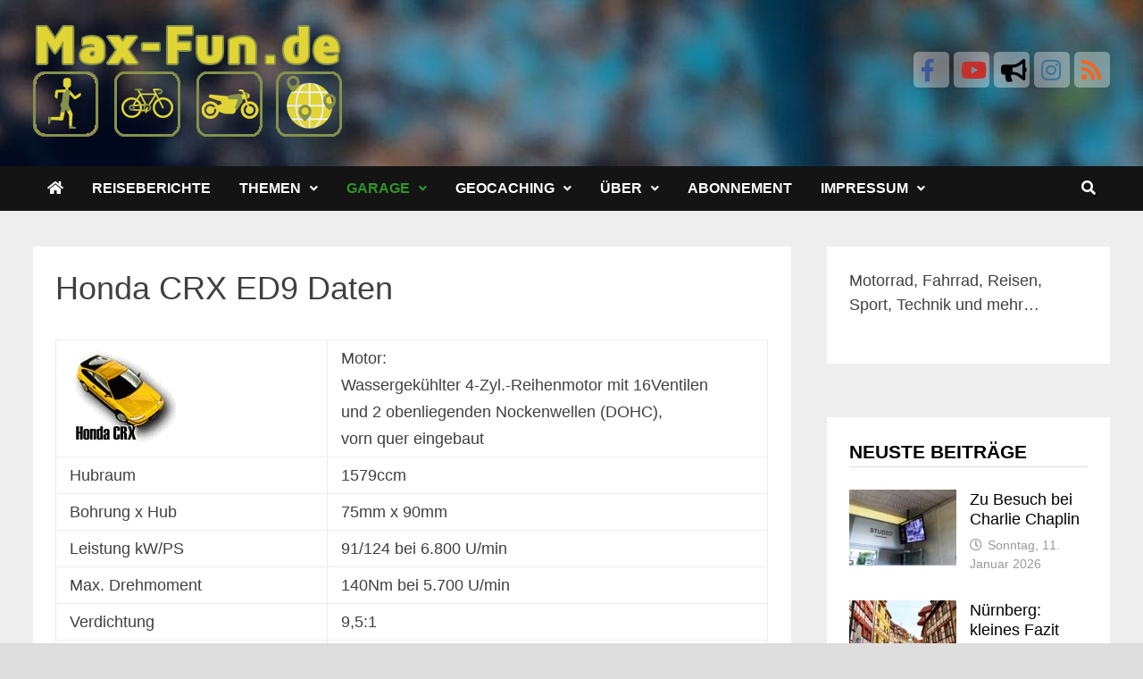

--- FILE ---
content_type: text/html; charset=UTF-8
request_url: https://blog.max-fun.de/max-fun-archivseite/kfz-honda-mz-smart/honda-crx-ed9-daten/
body_size: 26271
content:
<!doctype html><html lang="de" prefix="og: https://ogp.me/ns# fb: https://ogp.me/ns/fb# article: https://ogp.me/ns/article#"><head><script data-no-optimize="1">var litespeed_docref=sessionStorage.getItem("litespeed_docref");litespeed_docref&&(Object.defineProperty(document,"referrer",{get:function(){return litespeed_docref}}),sessionStorage.removeItem("litespeed_docref"));</script> <meta charset="UTF-8"><meta name="viewport" content="width=device-width, initial-scale=1"><link rel="profile" href="https://gmpg.org/xfn/11"><meta name="ICBM" content="52.5088,13.5058" /><meta name="DC.title" content="Max-Fun.de" /><meta http-equiv="Content-Type" content="text/html; charset=UTF-8" /><meta name="verify-v1" content="EGyK2LnrZwCxL5BT838z9mRB8nHwOVnsfAyT9BeDN8A=" /><meta http-equiv="content-language" content="de" /><meta name="author" content="Max-Fun.de" /><meta name=viewport content="width=device-width, initial-scale=1"><meta name="application-name" content="Max-Fun.de"/><meta name="wot-verification" content="a9bd5301b0ea0abf3314"/><meta property="fb:app_id" content="132720333444438"/><meta name="theme-color" content="yellow"><meta name="mobile-web-app-capable" content="yes" /><meta name="wpsso-begin" content="wpsso structured data begin"/><meta name="generator" content="WPSSO Core 21.11.2/S"/><link rel="canonical" href="https://blog.max-fun.de/max-fun-archivseite/kfz-honda-mz-smart/honda-crx-ed9-daten/"/><link rel="shortlink" href="https://blog.max-fun.de/?p=378000"/><meta property="fb:app_id" content="132720333444438"/><meta property="og:type" content="article"/><meta property="og:url" content="https://blog.max-fun.de/max-fun-archivseite/kfz-honda-mz-smart/honda-crx-ed9-daten/"/><meta property="og:locale" content="de_DE"/><meta property="og:site_name" content="Max-Fun.de"/><meta property="og:title" content="Honda CRX ED9 Daten"/><meta property="og:description" content="Motor: Wassergek&uuml;hlter 4-Zyl.-Reihenmotor mit 16Ventilen und 2 obenliegenden Nockenwellen (DOHC), vorn quer eingebaut Hubraum 1579ccm Bohrung x Hub 75mm x 90mm Leistung kW/PS 91/124 bei 6.800 U/min Max. Drehmoment 140Nm bei 5.700 U/min Verdichtung 9,5:1 Antriebsart Vorderradantrieb mit..."/><meta property="og:updated_time" content="2014-12-28T12:17:38+00:00"/><meta property="og:image" content="https://www.max-fun.de/thumblogo.jpg"/><meta property="og:image:width" content="1200"/><meta property="og:image:height" content="630"/><meta property="article:publisher" content="https://www.facebook.com/motourer.de/"/><meta property="article:published_time" content="2014-12-28T12:17:38+00:00"/><meta property="article:modified_time" content="2014-12-28T12:17:38+00:00"/><meta name="twitter:domain" content="blog.max-fun.de"/><meta name="twitter:title" content="Honda CRX ED9 Daten"/><meta name="twitter:description" content="Motor: Wassergek&uuml;hlter 4-Zyl.-Reihenmotor mit 16Ventilen und 2 obenliegenden Nockenwellen (DOHC), vorn quer eingebaut Hubraum 1579ccm Bohrung x Hub 75mm x 90mm Leistung kW/PS 91/124 bei 6.800..."/><meta name="twitter:card" content="summary"/><meta name="twitter:image" content="https://www.max-fun.de/thumblogo.jpg"/><meta name="twitter:label1" content="Written by"/><meta name="twitter:data1" content="Max"/><meta name="twitter:label2" content="Est. reading time"/><meta name="twitter:data2" content="1 minute"/><meta name="author" content="Max"/><meta name="description" content="Motor: Wassergek&uuml;hlter 4-Zyl.-Reihenmotor mit 16Ventilen und 2 obenliegenden Nockenwellen (DOHC), vorn quer eingebaut Hubraum 1579ccm Bohrung x Hub 75mm x 90mm Leistung kW/PS..."/><meta name="thumbnail" content="https://www.max-fun.de/thumblogo.jpg"/><meta name="robots" content="follow, index, max-snippet:-1, max-image-preview:large, max-video-preview:-1"/> <script type="application/ld+json" id="wpsso-schema-graph">{
    "@context": "https://schema.org",
    "@graph": [
        {
            "@id": "/max-fun-archivseite/kfz-honda-mz-smart/honda-crx-ed9-daten/#sso/article/378000",
            "@context": "https://schema.org",
            "@type": "Article",
            "mainEntityOfPage": "https://blog.max-fun.de/max-fun-archivseite/kfz-honda-mz-smart/honda-crx-ed9-daten/",
            "url": "https://blog.max-fun.de/max-fun-archivseite/kfz-honda-mz-smart/honda-crx-ed9-daten/",
            "sameAs": [
                "https://blog.max-fun.de/?p=378000"
            ],
            "name": "Honda CRX ED9 Daten",
            "description": "Motor: Wassergek&uuml;hlter 4-Zyl.-Reihenmotor mit 16Ventilen und 2 obenliegenden Nockenwellen (DOHC), vorn quer eingebaut Hubraum 1579ccm Bohrung x Hub 75mm x 90mm Leistung kW/PS 91/124 bei 6.800 U/min Max. Drehmoment 140Nm bei 5.700 U/min Verdichtung 9,5:1 Antriebsart Vorderradantrieb mit...",
            "publisher": [
                {
                    "@id": "/27f9afaf8dcb9fc2e441f628c8a8c936#sso/person"
                }
            ],
            "headline": "Honda CRX ED9 Daten",
            "inLanguage": "de_DE",
            "datePublished": "2014-12-28T12:17:38+00:00",
            "dateModified": "2014-12-28T12:17:38+00:00",
            "author": {
                "@id": "/27f9afaf8dcb9fc2e441f628c8a8c936#sso/person"
            },
            "thumbnailUrl": "https://www.max-fun.de/thumblogo.jpg",
            "image": [
                {
                    "@id": "https://www.max-fun.de/thumblogo.jpg#sso/image-object"
                },
                {
                    "@id": "https://www.max-fun.de/thumblogo.jpg#sso/image-object"
                },
                {
                    "@id": "https://www.max-fun.de/thumblogo.jpg#sso/image-object"
                }
            ],
            "commentCount": 0,
            "timeRequired": "PT1M"
        },
        {
            "@id": "/27f9afaf8dcb9fc2e441f628c8a8c936#sso/person",
            "@context": "https://schema.org",
            "@type": "Person",
            "url": "https://blog.max-fun.de",
            "name": "Max",
            "givenName": "Stefan Max",
            "description": "&quot;ich befinde mich auf einer Reise um die Sonne&quot;",
            "image": [
                {
                    "@id": "/wp-content/uploads/2023/09/2023-09-03_11-45-18-DEM_9362-1200x1200-cropped.jpg#sso/image-object"
                },
                {
                    "@id": "/wp-content/uploads/2023/09/2023-09-03_11-45-18-DEM_9362-1200x900-cropped.jpg#sso/image-object"
                },
                {
                    "@id": "/wp-content/uploads/2023/09/2023-09-03_11-45-18-DEM_9362-1200x675-cropped.jpg#sso/image-object"
                }
            ],
            "sameAs": [
                "https://mastodon.social/@MaxED9",
                "https://www.facebook.com/stefan.max.kube",
                "https://www.strava.com/athletes/17111297",
                "https://www.instagram.com/maxed9.de/",
                "https://www.linkedin.com/in/stefan-max-kube/",
                "https://blog.max-fun.de/max/"
            ]
        },
        {
            "@id": "/wp-content/uploads/2023/09/2023-09-03_11-45-18-DEM_9362-1200x1200-cropped.jpg#sso/image-object",
            "@context": "https://schema.org",
            "@type": "ImageObject",
            "url": "https://blog.max-fun.de/wp-content/uploads/2023/09/2023-09-03_11-45-18-DEM_9362-1200x1200-cropped.jpg",
            "identifier": "591077-wpsso-schema-1x1",
            "name": "weiter ..",
            "caption": "weiter ..",
            "description": "weiter ..",
            "encodingFormat": "image/jpeg",
            "uploadDate": "2023-09-15T07:57:14+00:00",
            "width": [
                {
                    "@id": "#sso/qv-width-px-1200"
                }
            ],
            "height": [
                {
                    "@id": "#sso/qv-height-px-1200"
                }
            ]
        },
        {
            "@id": "#sso/qv-width-px-1200",
            "@context": "https://schema.org",
            "@type": "QuantitativeValue",
            "name": "Width",
            "unitText": "px",
            "unitCode": "E37",
            "value": "1200"
        },
        {
            "@id": "#sso/qv-height-px-1200",
            "@context": "https://schema.org",
            "@type": "QuantitativeValue",
            "name": "Height",
            "unitText": "px",
            "unitCode": "E37",
            "value": "1200"
        },
        {
            "@id": "/wp-content/uploads/2023/09/2023-09-03_11-45-18-DEM_9362-1200x900-cropped.jpg#sso/image-object",
            "@context": "https://schema.org",
            "@type": "ImageObject",
            "url": "https://blog.max-fun.de/wp-content/uploads/2023/09/2023-09-03_11-45-18-DEM_9362-1200x900-cropped.jpg",
            "identifier": "591077-wpsso-schema-4x3",
            "name": "weiter ..",
            "caption": "weiter ..",
            "description": "weiter ..",
            "encodingFormat": "image/jpeg",
            "uploadDate": "2023-09-15T07:57:14+00:00",
            "width": [
                {
                    "@id": "#sso/qv-width-px-1200"
                }
            ],
            "height": [
                {
                    "@id": "#sso/qv-height-px-900"
                }
            ]
        },
        {
            "@id": "#sso/qv-height-px-900",
            "@context": "https://schema.org",
            "@type": "QuantitativeValue",
            "name": "Height",
            "unitText": "px",
            "unitCode": "E37",
            "value": "900"
        },
        {
            "@id": "/wp-content/uploads/2023/09/2023-09-03_11-45-18-DEM_9362-1200x675-cropped.jpg#sso/image-object",
            "@context": "https://schema.org",
            "@type": "ImageObject",
            "url": "https://blog.max-fun.de/wp-content/uploads/2023/09/2023-09-03_11-45-18-DEM_9362-1200x675-cropped.jpg",
            "identifier": "591077-wpsso-schema-16x9",
            "name": "weiter ..",
            "caption": "weiter ..",
            "description": "weiter ..",
            "encodingFormat": "image/jpeg",
            "uploadDate": "2023-09-15T07:57:14+00:00",
            "width": [
                {
                    "@id": "#sso/qv-width-px-1200"
                }
            ],
            "height": [
                {
                    "@id": "#sso/qv-height-px-675"
                }
            ]
        },
        {
            "@id": "#sso/qv-height-px-675",
            "@context": "https://schema.org",
            "@type": "QuantitativeValue",
            "name": "Height",
            "unitText": "px",
            "unitCode": "E37",
            "value": "675"
        },
        {
            "@id": "https://www.max-fun.de/thumblogo.jpg#sso/image-object",
            "@context": "https://schema.org",
            "@type": "ImageObject",
            "url": "https://www.max-fun.de/thumblogo.jpg",
            "width": [
                {
                    "@id": "#sso/qv-width-px-1200"
                }
            ],
            "height": [
                {
                    "@id": "#sso/qv-height-px-630"
                }
            ]
        },
        {
            "@id": "#sso/qv-height-px-630",
            "@context": "https://schema.org",
            "@type": "QuantitativeValue",
            "name": "Height",
            "unitText": "px",
            "unitCode": "E37",
            "value": "630"
        }
    ]
}</script> <meta name="wpsso-end" content="wpsso structured data end"/><meta name="wpsso-cached" content="2025-12-30T20:19:48+00:00 for blog.max-fun.de"/><meta name="wpsso-added" content="2026-01-17T17:57:58+00:00 in 0.002321 secs (15.46 MB peak)"/><title>Honda CRX ED9 Daten &ndash; Max-Fun.de</title><link rel='dns-prefetch' href='//ajax.googleapis.com' /><link rel='dns-prefetch' href='//use.fontawesome.com' /><link rel="alternate" type="application/rss+xml" title="Max-Fun.de &raquo; Feed" href="https://blog.max-fun.de/feed/" /><link rel="alternate" type="application/rss+xml" title="Max-Fun.de &raquo; Kommentar-Feed" href="https://blog.max-fun.de/comments/feed/" /><link rel="alternate" type="application/rss+xml" title="Max-Fun.de &raquo; Honda CRX ED9 Daten-Kommentar-Feed" href="https://blog.max-fun.de/max-fun-archivseite/kfz-honda-mz-smart/honda-crx-ed9-daten/feed/" /><link rel="alternate" title="oEmbed (JSON)" type="application/json+oembed" href="https://blog.max-fun.de/wp-json/oembed/1.0/embed?url=https%3A%2F%2Fblog.max-fun.de%2Fmax-fun-archivseite%2Fkfz-honda-mz-smart%2Fhonda-crx-ed9-daten%2F" /><link rel="alternate" title="oEmbed (XML)" type="text/xml+oembed" href="https://blog.max-fun.de/wp-json/oembed/1.0/embed?url=https%3A%2F%2Fblog.max-fun.de%2Fmax-fun-archivseite%2Fkfz-honda-mz-smart%2Fhonda-crx-ed9-daten%2F&#038;format=xml" /><style id='wp-img-auto-sizes-contain-inline-css' type='text/css'>img:is([sizes=auto i],[sizes^="auto," i]){contain-intrinsic-size:3000px 1500px}
/*# sourceURL=wp-img-auto-sizes-contain-inline-css */</style><link data-optimized="2" rel="stylesheet" href="https://blog.max-fun.de/wp-content/litespeed/ucss/91e3badf4919e7dc44559b6446bbf060.css?ver=61e47" /><style id='font-awesome-svg-styles-default-inline-css' type='text/css'>.svg-inline--fa {
  display: inline-block;
  height: 1em;
  overflow: visible;
  vertical-align: -.125em;
}
/*# sourceURL=font-awesome-svg-styles-default-inline-css */</style><style id='font-awesome-svg-styles-inline-css' type='text/css'>.wp-block-font-awesome-icon svg::before,
   .wp-rich-text-font-awesome-icon svg::before {content: unset;}
/*# sourceURL=font-awesome-svg-styles-inline-css */</style><link rel='stylesheet' id='font-awesome-official-css' href='https://use.fontawesome.com/releases/v5.15.4/css/all.css' type='text/css' media='all' integrity="sha384-DyZ88mC6Up2uqS4h/KRgHuoeGwBcD4Ng9SiP4dIRy0EXTlnuz47vAwmeGwVChigm" crossorigin="anonymous" /><link rel='stylesheet' id='font-awesome-official-v4shim-css' href='https://use.fontawesome.com/releases/v5.15.4/css/v4-shims.css' type='text/css' media='all' integrity="sha384-Vq76wejb3QJM4nDatBa5rUOve+9gkegsjCebvV/9fvXlGWo4HCMR4cJZjjcF6Viv" crossorigin="anonymous" /><style id='font-awesome-official-v4shim-inline-css' type='text/css'>@font-face {
font-family: "FontAwesome";
font-display: block;
src: url("https://use.fontawesome.com/releases/v5.15.4/webfonts/fa-brands-400.eot"),
		url("https://use.fontawesome.com/releases/v5.15.4/webfonts/fa-brands-400.eot?#iefix") format("embedded-opentype"),
		url("https://use.fontawesome.com/releases/v5.15.4/webfonts/fa-brands-400.woff2") format("woff2"),
		url("https://use.fontawesome.com/releases/v5.15.4/webfonts/fa-brands-400.woff") format("woff"),
		url("https://use.fontawesome.com/releases/v5.15.4/webfonts/fa-brands-400.ttf") format("truetype"),
		url("https://use.fontawesome.com/releases/v5.15.4/webfonts/fa-brands-400.svg#fontawesome") format("svg");
}

@font-face {
font-family: "FontAwesome";
font-display: block;
src: url("https://use.fontawesome.com/releases/v5.15.4/webfonts/fa-solid-900.eot"),
		url("https://use.fontawesome.com/releases/v5.15.4/webfonts/fa-solid-900.eot?#iefix") format("embedded-opentype"),
		url("https://use.fontawesome.com/releases/v5.15.4/webfonts/fa-solid-900.woff2") format("woff2"),
		url("https://use.fontawesome.com/releases/v5.15.4/webfonts/fa-solid-900.woff") format("woff"),
		url("https://use.fontawesome.com/releases/v5.15.4/webfonts/fa-solid-900.ttf") format("truetype"),
		url("https://use.fontawesome.com/releases/v5.15.4/webfonts/fa-solid-900.svg#fontawesome") format("svg");
}

@font-face {
font-family: "FontAwesome";
font-display: block;
src: url("https://use.fontawesome.com/releases/v5.15.4/webfonts/fa-regular-400.eot"),
		url("https://use.fontawesome.com/releases/v5.15.4/webfonts/fa-regular-400.eot?#iefix") format("embedded-opentype"),
		url("https://use.fontawesome.com/releases/v5.15.4/webfonts/fa-regular-400.woff2") format("woff2"),
		url("https://use.fontawesome.com/releases/v5.15.4/webfonts/fa-regular-400.woff") format("woff"),
		url("https://use.fontawesome.com/releases/v5.15.4/webfonts/fa-regular-400.ttf") format("truetype"),
		url("https://use.fontawesome.com/releases/v5.15.4/webfonts/fa-regular-400.svg#fontawesome") format("svg");
unicode-range: U+F004-F005,U+F007,U+F017,U+F022,U+F024,U+F02E,U+F03E,U+F044,U+F057-F059,U+F06E,U+F070,U+F075,U+F07B-F07C,U+F080,U+F086,U+F089,U+F094,U+F09D,U+F0A0,U+F0A4-F0A7,U+F0C5,U+F0C7-F0C8,U+F0E0,U+F0EB,U+F0F3,U+F0F8,U+F0FE,U+F111,U+F118-F11A,U+F11C,U+F133,U+F144,U+F146,U+F14A,U+F14D-F14E,U+F150-F152,U+F15B-F15C,U+F164-F165,U+F185-F186,U+F191-F192,U+F1AD,U+F1C1-F1C9,U+F1CD,U+F1D8,U+F1E3,U+F1EA,U+F1F6,U+F1F9,U+F20A,U+F247-F249,U+F24D,U+F254-F25B,U+F25D,U+F267,U+F271-F274,U+F279,U+F28B,U+F28D,U+F2B5-F2B6,U+F2B9,U+F2BB,U+F2BD,U+F2C1-F2C2,U+F2D0,U+F2D2,U+F2DC,U+F2ED,U+F328,U+F358-F35B,U+F3A5,U+F3D1,U+F410,U+F4AD;
}
/*# sourceURL=font-awesome-official-v4shim-inline-css */</style> <script type="litespeed/javascript" data-src="https://ajax.googleapis.com/ajax/libs/jquery/1.7.1/jquery.min.js" id="jquery-js"></script> <script id="highslide_settings-js-extra" type="litespeed/javascript">var highslide_settings={"graphics_dir":"https://blog.max-fun.de/wp-content/plugins/shashin/display/highslide/graphics/","outline_type":"rounded-white","dimming_opacity":"0.75","interval":"5000","repeat":"1","position":"top right","hide_controller":"1"}</script> <script data-service="openstreetmaps" data-category="marketing" type="text/plain" data-cmplz-src="https://blog.max-fun.de/wp-content/plugins/osm/js/OL/7.1.0/ol.js" id="osm-ol3-library-js"></script> <script id="pld-frontend-js-extra" type="litespeed/javascript">var pld_js_object={"admin_ajax_url":"https://blog.max-fun.de/wp-admin/admin-ajax.php","admin_ajax_nonce":"89e95cfd53"}</script> <link rel="https://api.w.org/" href="https://blog.max-fun.de/wp-json/" /><link rel="alternate" title="JSON" type="application/json" href="https://blog.max-fun.de/wp-json/wp/v2/pages/378000" /><link rel="EditURI" type="application/rsd+xml" title="RSD" href="https://blog.max-fun.de/xmlrpc.php?rsd" /> <script type="litespeed/javascript">var vectorM=[[]];var translations=[];var HTTP_GET_VARS=[]</script> <script type="litespeed/javascript">var tipUpUrl='url(https://blog.max-fun.de/wp-content/plugins/footnotes-for-wordpress/tip.png)';var tipDownUrl='url(https://blog.max-fun.de/wp-content/plugins/footnotes-for-wordpress/tip-down.png)'</script> <!--[if IE 6]><link rel="stylesheet" href="https://blog.max-fun.de/wp-content/plugins/highslide-integration/highslide/highslide-ie6.css" type="text/css" media="screen" />
<![endif]--> <script type="litespeed/javascript">hs.graphicsDir="https://blog.max-fun.de/wp-content/plugins/highslide-integration/highslide/graphics/";hs.showCredits=!1;hs.captionEval='this.a.title';hs.captionEval='this.a.title';hs.numberPosition='caption';hs.captionOverlay.position='bottom center';hs.captionOverlay.opacity=.7;hs.captionOverlay.hideOnMouseOut=!0;hs.dimmingOpacity=.8;hs.outlineType='rounded-black';hs.transitions=['expand','crossfade'];hs.fadeInOut=!0;hs.expandDuration=150;hs.restoreDuration=150;hs.addSlideshow({interval:5000,repeat:!1,useControls:!0,fixedControls:'fit',overlayOptions:{className:'large-dark',opacity:'0.75',position:'top right',offsetX:'0',offsetY:'-25',hideOnMouseOut:!0}});hs.dimmingOpacity=0.75;hs.lang={cssDirection:'ltr',loadingText:'Lade...',loadingTitle:'Klick zum Abbrechen',focusTitle:'Klick um nach vorne zu bringen',fullExpandTitle:'Zur Originalgröße erweitern',creditsText:'Powered by Highslide JS',creditsTitle:'Gehe zur Highslide JS Website',previousText:'Voriges',nextText:'Nächstes',moveText:'Verschieben',closeText:'Schließen',closeTitle:'Schließen (ESC)',resizeTitle:'Größe wiederherstellen',playText:'Abspielen',playTitle:'Slideshow abspielen (LEERTASTE)',pauseText:'Pause',pauseTitle:'Pausiere Slideshow (LEERTASTE)',previousTitle:'Voriges (PFEILTASTE LINKS)',nextTitle:'Nächstes (PFEILTASTE RECHTS)',moveTitle:'Verschieben',fullExpandText:'Vollbild',number:'Bild %1 von %2',restoreTitle:'Klick um das Bild zu schließen, Klick und Ziehen um es zu verschieben. Benutze Pfeiltasten für Vor und Zurück.'}</script> <style></style><style>.cmplz-hidden {
					display: none !important;
				}</style><meta property="fediverse:creator" name="fediverse:creator" content="Max@blog.max-fun.de" /><link rel="pingback" href="https://blog.max-fun.de/xmlrpc.php"><link ref="canonical" href="https://blog.max-fun.de/max-fun-archivseite/kfz-honda-mz-smart/honda-crx-ed9-daten/" /><style type="text/css">.recentcomments a{display:inline !important;padding:0 !important;margin:0 !important;}</style><style type="text/css"></style><style type="text/css" id="custom-background-css">body.custom-background { background-image: url("https://blog.max-fun.de/wp-content/files/2015/04/blog-bg.jpg"); background-position: left top; background-size: auto; background-repeat: repeat; background-attachment: fixed; }</style><style type="text/css" id="wp-custom-css">.attachment-thumbnail {
	width: 95%;
}

.seriesmeta {
    background: rgba(153, 204, 255,0.2);
    font-size: 1em;
	margin-top: 7px;
	border-top: 1px dashed;
	border-bottom: 1px dashed;
	border-color: rgba(153, 204, 255,0.8)
}


.seriesbox {
    -moz-border-bottom-colors: none;
    -moz-border-left-colors: none;
    -moz-border-right-colors: none;
    -moz-border-top-colors: none;
    background: rgba(153, 204, 255,0.0);
    border-color: #1e3a96;
    border-image: none;
    border-style: solid;
    border-width: 1px 1px 1px;
    color: #777;
    display: block;
    float: none;
    font: 0.8em Arial,Tahoma,Verdana,sans-serif;
    margin: 10px;
    padding: 6px;
    text-align: left;
}

.seriesboximg {
	float: left;
}


.seriesboxtext {
	margin-left: 10px;
	color: black;
}

.seriesbox .serieslist-ul {
	margin-left: 50px;
}

.serisboxtitle {

}

.seriesboxdesc  p{
	line-height: 0.9em;
	margin-bottom: 15px;
}

.serieslist-li:before{content: "■ "}
.serieslist-li-current:before{content: "► "}

#dialog {
	display: none;
}

.seriesmore {
	text-align: right;
	font: 0.9em Arial,Tahoma,Verdana,sans-serif;
}

.seriesmore:after{content: " \00BB"}

.seriesdescription { margin-bottom: 10px; font-size: 1em;}

.serieslist-content h5 {
	clear: none;
}

.footnotes { margin: 3em 1em 2em !important;}

#left {
float:left;
margin-right: 10px;
max-width: 100%;
}

#right {
float:right;
margin-left: 10px;
max-width: 100%;

}

A.liexternal
{
padding-right: 15px;
background: url('//blog.max-fun.de/wp-images/extern.gif') right top no-repeat;
}

A.ligeocaching
{
padding-right: 25px;
background: url('//blog.max-fun.de/wp-images/exgc.gif') right top no-repeat;
}

A.ligk
{
padding-right: 25px;
background: url('//blog.max-fun.de/wp-images/exgk.gif') right top no-repeat;

}

A.lioc
{
padding-right: 25px;
background: url('//blog.max-fun.de/wp-images/exoc.gif') right top no-repeat;

}

A.litwitter
{
padding-right: 25px;
background: url('//blog.max-fun.de/wp-images/extw.gif') right top no-repeat;
}

A.lifb
{
padding-right: 25px;
background: url('//blog.max-fun.de/wp-images/exfb.gif') right top no-repeat;
}

A.ligp
{
padding-right: 25px;
background: url('//blog.max-fun.de/wp-images/exgp.gif') right top no-repeat;
}

A.liwikipedia
{
padding-right: 25px;
background: url('//blog.max-fun.de/wp-images/exwiki.gif') right top no-repeat;
}

A.liamazon
{
padding-right: 25px;
background: url('//blog.max-fun.de/wp-images/examazon.gif') right top no-repeat;
}

A.lipdf
{
padding-right: 15px;
background: url('//blog.max-fun.de/wp-images/pdf.gif') right top no-repeat;
}

A.lipic
{
padding-right: 12px;
background: url('//blog.max-fun.de/wp-images/icon_lupe.gif') right top no-repeat;

}

.entry-content img {
    vertical-align: bottom !important;
	}

.sidebar_author {padding: 5px;}
.sidebar_author_article, .sidebar_author_bio, .sidebar_author_name {font-family: "Open Sans", sans-serif;font-weight: 300;font-size: 90%;}
.sidebar_author_avatar img{margin: 5px 10px 10px 5px;float: left; border-radius: 15px;}
.sidebar_author_name {font-size: 120%;text-decoration: underline;margin-bottom: 10px;font-weight: 600; }
.sidebar_author_bio {margin-bottom: 15px;}
.sidebar_author_article:before {margin-top: 15px; content:"» "}
.sidebar_author_article {margin-top: 15px;}
.sidebar_author_social {padding-top: 10px;}
.sidebar_author_social  a{padding-right: 10px; }
.widget_execphp hr {margin-top: 20px;}

.execphpwidget  .panel-title {
    margin-bottom: 5px;
    margin-left: 5px;
}



@media (max-width: 600px) {
		.shashin_thumb {width: 100% !important;}
		.shashin_thumb img {height: 95% !important; width: 70% !important;}
		
}

.sppost {
	font-size: 80%;
	float: left;
	padding: 0.1em;
	border: 1px dashed #ccc;
	margin-right: 0.7em;
	background-color: #ffffc7;
}




.sm-buttons {
	display: block;

}

.wa-button {
	display: block;
	float: right;
}



.equip2 {
	display: block;
	width: 100%;
}

.equipcell {
    float: left;
    padding-left: 3px;
    padding-top: 5px;
    vertical-align: top;
    width: 110px;
}
.equipcell2 {
    vertical-align: top;
	font-size: 0.85em;
}
.equiprow {
    border: 1px solid lightgray;
    float: left;
    height: 150px;
    margin-bottom: 5px;
    margin-right: 5px;
    width: 49%;
}
.equiprow-full {
    border: 1px solid lightgray;
    clear: both;
    margin-bottom: 5px;
    margin-right: 5px;
    width: 100%;
}
.equiprow-full .equipcell2 {
    
    left: 120px;
}
.equip P {
}

tr.even {
    background-color: lightgrey;
	font-size: 10pt;
	vertical-align: top;
}
tr.odd {
    background-color: white;
	font-size: 10pt;
	vertical-align: top;
}
tr.even a, tr.odd a {
    color: black;
	font-size: 10pt;
}
#map {
    float: left;
    height: 600px;
    width: 100%;
}

.geostats {
	font-size: 10pt;
}

.geostats table.main {
	max-width: 100%;
}

table.statistics {
    background-color: gainsboro;
    border-collapse: collapse;
    border-color: gray;
    border-style: solid;
    border-width: 1px;
    font-size: 10pt;
    margin-bottom: 4px;
    margin-top: 2px;
    padding: 2px;
    
}
td.statistics {
    border-color: gray;
    border-style: solid;
    border-width: 1px;
    overflow: hidden;
    padding: 2px;
    text-align: left;
}
th.statistics {
    border-color: gray;
    border-style: solid;
    border-width: 1px;
    overflow: hidden;
    padding: 2px;
}
caption.statistics {
    background-color: darkgray;
    border-width: 0;
    font-weight: bold;
    padding: 2px;
    text-align: left;
	

}


.storycontent blockquote img {
	display: none;
	max-width: 40%;
}

.children  li{
	font-size: 100% !important;
	
}

.children {
	display: none;
}

.children .page_item {
	margin-left: 6px !important;
	text-indent: 4 !important;
}



.current_page_item  > .children, .current_page_ancestor > .children {
	display: block;
}

.subnav > .page_item_has_children:before {content: ".: "}


.modellliste {
	font-size: 80%;
	max-width: 100%;
}

.storycontent .sppost {
	font-size: 80%;
	float: left;
	padding: 0.1em;
	border: 1px dashed #ccc;
	margin-right: 0.7em;
	background-color: #ffffc7;
}

.site-title img {max-width: 100%;}

@media (max-width: 987px) {
	#translate  {display: none;}
}

#translate {
    position: relative;
    top: -25px;
	width: 181px;
	margin-left: auto;
}

.post table td {padding-bottom: 10px; padding-right: 5px;}
.post-statistics table td {padding-top: 5px; padding-right: 5px;}
.post table{margin-bottom: 15px;}
.post-statistic  table{width: 90%;}
.post h3 {padding-top: 20px; padding-bottom: 10px; font-size: 1.2em; font-weight: bold;}

.small {
    font-size: 0.7em;
	color: gray;
}

.small a{
	color: gray;
}

/*.comment-content a[target=_blank] { display: none;}*/
.comment-content img[src=""] { display: none;}

.vsmall img {
	/*width: 0px;
	height: 0px;*/
}

.hilite { background:#fff99A; }

.yarr {
    position: relative;
    visibility: visible !important;
	margin-top: 2em;
}


ol.footnotes li {
    font-size: 90%;
    line-height: 130%;
    list-style: outside none none;
}

.upprev_excerpt h5 {

}

.upprev_excerpt p {
font-size: 0.85em;
padding-bottom: 0.5em;
padding-left: 1em;
}

.youtube_channel .ytc_video_1 {
	padding-bottom: 0.5em;
}

.ytc_video_2, .ytc_video_4{
	max-width:49%;
	display: inline;
	padding-right: 1%;
	padding-bottom: 0.5em;
}

.ytc_video_3, .ytc_video_5{
	max-width:49%;
	display: inline;
	padding-left: 1%;
	padding-bottom: 0.5em;
}


.youtube_channel .ytc_thumb > span::before {
    background-color: transparent;
    background-image: url("https://blog.max-fun.de/wp-content/plugins/youtube-channel/assets/img/yt_play.png");
    background-position: center top;
    background-repeat: no-repeat;
    content: " ";
    cursor: pointer;
    display: block;
    height: 59px;
    left: 50%;
    margin-left: -42px;
    margin-top: -20px;
    opacity: 0.6;
    padding: 0 !important;
    position: absolute;
    top: 50%;
    transform: scale(0.85);
    width: 84px;
}


.stocpagination {
    clear: both;
    color: #fff;
    font-size: 12px;
    left: 0px !important;
    line-height: 13px;
    padding: 20px 0;
    position: relative;
}

.comment-content img {
	max-width: 100%;
	}

embed, iframe, object, video {
	max-width: 100% !important;
	height: 500px;
	width: 100%;
	}

.imgset {
	float: left;
	border: none;
	margin-right: 6px;
	width: 160px;
	padding: 3px;
}

.serieslistbox {
	background-color: #ffffff;
}

.serieslist-content {
	font-size: 1em;
	color: #000;
	text-align: left;
}

.bam-social-icon a {font-size: 1.6rem;
background: #ffffff5c;
	position: relative;
	display: inline-block;
	padding: 0.3em;
	text-decoration: none;
	-webkit-border-radius: 0.2em;
	-moz-border-radius: 0.2em;
	border-radius: 0.2em;
	transition: all 0.3s ease;
	line-height: 1em;
	height: 40px;
	width: 40px;
}

.bam-topbar-social {
	position: relative;
	top: 30px;
}

#translate {
	position: relative;
	top: -25px;
	width: 181px;
	margin-left: auto;
	left: 10px;
}

#topbar {
	display: none;
}

#page, .site-header {
	background: #fff0 !important;
}

.page-numbers{
	color: #fff !important;
}

.stocpagination .page-numbers.current {
	background: #2e9628 !important; 
	border: 1px solid #2e9628 !important;
	color: #ffffff !important;
}

.stocpagination .page-numbers {
	border: 1px solid #cccccc !important;
	color: #404040 !important;
	padding: 8px 15px !important;
	margin: 0 2px 5px 2px !important;
	display: inline-block !important;
}
.serieslist-content h5 a {font-size: 1.5rem;
color: black;
font-weight: bold;
}

.vsel-content h3 {
	margin: 0 0 10px;
	padding: 0;
	font-size: 1em;
}
.vsel-content p {
	margin: 0 0 10px;
	padding: 0;
	font-size: 0.9rem;

}

.vsel-meta-title {
	font-size: 1.1em !important;
	
}

.vsel-meta-date {
	font-size: 0.8em !important;
	
}

.vsel-meta-location {
	font-size: 0.8em !important;
	
}

.entry-content a:visited {
	color: #029900;
	text-decoration: none;
}

.comment-content a {
	color: #029900;
	text-decoration: none;
}

.comment-content a:visited {
	color: #029900;
	text-decoration: none;
}

.comment-content a:hover {
	color: #029900;
	text-decoration: none;
}

.comment-form a {
	color: #029900;
	text-decoration: none;
}

.comment-form a:visited {
	color: #029900;
	text-decoration: none;
}

.comment-form a:hover {
	color: #029900;
	text-decoration: none;
}

#upprev_box a:visited {
	color: #000000;
	text-decoration: none;
}

#upprev_box a:hover {
	color: #029900;
	text-decoration: none;
}


#upprev_box a {
	color: #000000;
	text-decoration: none;
}

#wp-comment-cookies-consent {
	margin-left: 8px;
}

.wp-caption-text {
	font-size: 0.7em;
	margin-top: 0px !important;
	line-height: 1.3em;
}
.wp-caption {	background-color: #eee8e8;}

.gallery .wp-caption-text {
		/*background-color: #eee8e8;*/


}

.ig-es-form-list-selection .pl-1 {
	padding-left: 10px !important;
}

.footer-widget-area .widget_links .widget-title {
	font-weight: normal;
	font-size: 15px;
	margin: 0;
	}

.footer-widget-area .widget_links .blogroll {
	font-weight: normal;
	font-size: 13px;
	}

h1, h2, h3, h4, h5, h6 {
  clear: both;
  font-family: "Source Sans Pro", Graphik, -apple-system, BlinkMacSystemFont, Segoe UI, Helvetica, Arial, sans-serif;
  font-weight: normal;
  line-height: 1.2;
}

.single .entry-title {
	color: #000000;
	/* font-size: 36px; */
	font-size: 2.0rem;
	margin: 0 0 10px;
	line-height: 1.3;
}

.grecaptcha-badge {
	display: none !important;
}

details summary { cursor: pointer; }

.post-thumbnail a img {
	-webkit-transform: rotate(0deg) scale(1);
	transform: rotate(0deg) scale(1);
	-webkit-transition: .3s ease-in-out;
	transition: .3s ease-in-out;
}
.post-thumbnail a:hover img {
  	-webkit-transform: rotate(3deg) scale(1.2);
	transform: rotate(3deg) scale(1.2);

}

.post-thumbnail {
  overflow: hidden;
}

.photo {
  flex-grow: 1;
  width: auto;
  height: auto;
  background-size: cover;
  margin: 4px;
  border: 0px solid #ccc;
  cursor: default;
  overflow: hidden;
}

.photo:hover {
  border-color: none;
}

.pnlm-title-box {
	position: relative;
	font-size: 10px !important;
	display: table;
	padding-left: 5px;
	margin-bottom: 3px;
}

.pnlm-author-box {
	position: relative;
	font-size: 10px !important;
	display: table;
	padding-left: 5px;
}
.pnlm-author-box a  {
	color: #fff !important;
}

.pnlm-panorama-info {
	position: absolute;
	bottom: 4px;
	background-color: rgba(0,0,0,0.3);
	border-radius: 0 3px 3px 0;
	padding-right: 10px;
	color: #fff;
	text-align: left;
	display: none;
	z-index: 2;
	-webkit-transform: translateZ(9999px);
	transform: translateZ(9999px);
}

.gt_float_switcher {
	font-family: Arial;
	font-size: 12px !important;
	border-radius: 4px;
	color: #555;
	display: inline-block;
	line-height: 10px !important;
	box-shadow: rgba(0,0,0,0.15) 0 5px 5px !important;
	background: #fff;
	overflow: hidden;
	transition: all .5s cubic-bezier(0.4, 0, 1, 1);
	opacity: 0.85 !important;
}



.gt_float_switcher img {
	vertical-align: middle;
	display: inline-block;
	width: 25px !important;
	height: auto;
	margin: 0 3px 0 0;
	border-radius: 3px;
}

input[type="text"], input[type="email"], input[type="url"], input[type="password"], input[type="search"], input[type="number"], input[type="tel"], input[type="range"], input[type="date"], input[type="month"], input[type="week"], input[type="time"],
input[type="checkbox"], input[type="datetime"], input[type="datetime-local"], input[type="color"], textarea {
	color: #666;
	border: 1px solid #dddddd;
	padding: 5px;
	background-color: #f4f4f4;
}</style><style type="text/css" id="theme-custom-css">/* Color CSS */
                
                    blockquote {
                        border-left: 4px solid #2e9628;
                    }

                    button,
                    input[type="button"],
                    input[type="reset"],
                    input[type="submit"] {
                        background: #2e9628;
                    }

                    .bam-readmore {
                        background: #2e9628;
                    }

                    .site-title a, .site-description {
                        color: #2e9628;
                    }

                    .site-header.default-style .main-navigation ul li a:hover {
                        color: #2e9628;
                    }

                    .site-header.default-style .main-navigation ul ul li a:hover {
                        background: #2e9628;
                    }

                    .site-header.default-style .main-navigation .current_page_item > a,
                    .site-header.default-style .main-navigation .current-menu-item > a,
                    .site-header.default-style .main-navigation .current_page_ancestor > a,
                    .site-header.default-style .main-navigation .current-menu-ancestor > a {
                        color: #2e9628;
                    }

                    .site-header.horizontal-style .main-navigation ul li a:hover {
                        color: #2e9628;
                    }

                    .site-header.horizontal-style .main-navigation ul ul li a:hover {
                        background: #2e9628;
                    }

                    .site-header.horizontal-style .main-navigation .current_page_item > a,
                    .site-header.horizontal-style .main-navigation .current-menu-item > a,
                    .site-header.horizontal-style .main-navigation .current_page_ancestor > a,
                    .site-header.horizontal-style .main-navigation .current-menu-ancestor > a {
                        color: #2e9628;
                    }

                    .posts-navigation .nav-previous a:hover,
                    .posts-navigation .nav-next a:hover {
                        color: #2e9628;
                    }

                    .post-navigation .nav-previous .post-title:hover,
                    .post-navigation .nav-next .post-title:hover {
                        color: #2e9628;
                    }

                    .pagination .page-numbers.current {
                        background: #2e9628;
                        border: 1px solid #2e9628;
                        color: #ffffff;
                    }
                      
                    .pagination a.page-numbers:hover {
                        background: #2e9628;
                        border: 1px solid #2e9628;
                    }

                    .widget a:hover,
                    .widget ul li a:hover {
                        color: #2e9628;
                    }

                    li.bm-tab.ui-state-active a {
                        border-bottom: 1px solid #2e9628;
                    }

                    .footer-widget-area .widget a:hover {
                        color: #2e9628;
                    }

                    .bms-title a:hover {
                        color: #2e9628;
                    }

                    .bam-entry .entry-title a:hover {
                        color: #2e9628;
                    }

                    .related-post-meta a:hover,
                    .entry-meta a:hover {
                        color: #2e9628;
                    }

                    .related-post-meta .byline a:hover,
                    .entry-meta .byline a:hover {
                        color: #2e9628;
                    }

                    .cat-links a {
                        color: #2e9628;
                    }

                    .tags-links a:hover {
                        background: #2e9628;
                    }

                    .related-post-title a:hover {
                        color: #2e9628;
                    }

                    .author-posts-link:hover {
                        color: #2e9628;
                    }

                    .comment-author a {
                        color: #2e9628;
                    }

                    .comment-metadata a:hover,
                    .comment-metadata a:focus,
                    .pingback .comment-edit-link:hover,
                    .pingback .comment-edit-link:focus {
                        color: #2e9628;
                    }

                    .comment-reply-link:hover,
                    .comment-reply-link:focus {
                        background: #2e9628;
                    }

                    .comment-notes a:hover,
                    .comment-awaiting-moderation a:hover,
                    .logged-in-as a:hover,
                    .form-allowed-tags a:hover {
                        color: #2e9628;
                    }

                    .required {
                        color: #2e9628;
                    }

                    .comment-reply-title small a:before {
                        color: #2e9628;
                    }

                    .wp-block-quote {
                        border-left: 4px solid #2e9628;
                    }

                    .wp-block-quote[style*="text-align:right"], .wp-block-quote[style*="text-align: right"] {
                        border-right: 4px solid #2e9628;
                    }

                    .site-info a:hover {
                        color: #2e9628;
                    }

                    #bam-tags a, .widget_tag_cloud .tagcloud a {
                        background: #2e9628;
                    }

                
                    .site-title a, .site-description,
                    .site-header.horizontal-style .site-description {
                        color: #2e9628;
                    }
                
                    .page-content a,
                    .entry-content a {
                        color: #029900;
                    }
                
                    .page-content a:hover,
                    .entry-content a:hover {
                        color: #2cbf00;
                    }
                
                    button:hover,
                    input[type="button"]:hover,
                    input[type="reset"]:hover,
                    input[type="submit"]:hover,
                    .bam-readmore:hover {
                        background: #252525;
                    }
                
                    body.boxed-layout.custom-background,
                    body.boxed-layout {
                        background-color: #dddddd;
                    }
                
                    body.boxed-layout.custom-background.separate-containers,
                    body.boxed-layout.separate-containers {
                        background-color: #dddddd;
                    }
                
                    body.boxed-layout.separate-containers .site-content {
                        background: #ededed;
                    }
                
                    body.wide-layout.custom-background.separate-containers,
                    body.wide-layout.separate-containers {
                        background-color: #eeeeee;
                    }
                /* Header CSS */
                        .site-header.default-style .main-navigation ul ul {
                            background-color: #141414;
                        }
                    /* Footer CSS */
                    .site-info {
                        color: #8c8c8c;
                    }
                
                    .site-info a {
                        color: #8c8c8c;
                    }
                
                    .site-info a:hover {
                        color: #f2f2f2;
                    }</style> <script type="text/javascript" language="JavaScript">function toggleMe(a){
  var e=document.getElementById(a);
  if(!e)return true;
  if(e.style.display=="none"){
    e.style.display="block"
  } else {
    e.style.display="none"
  }
  return true;
}</script> <script type="litespeed/javascript">hs.allowSizeReduction=!0</script> </head><body data-rsssl=1 data-cmplz=1 class="wp-singular page-template page-template-max-fun-page page-template-max-fun-page-php page page-id-378000 page-child parent-pageid-377973 custom-background wp-theme-bam boxed-layout right-sidebar separate-containers wpsso-post-378000-type-page"><div id="page" class="site">
<a class="skip-link screen-reader-text" href="#content">Zum Inhalt springen</a><div id="topbar" class="bam-topbar clearfix"><div class="container"></div></div><header id="masthead" class="site-header default-style"><div id="site-header-inner" class="clearfix container left-logo"><div class="site-branding"><div class="site-branding-inner"><div class="site-branding-text">
<a href="https://blog.max-fun.de/" title="Max-Fun.de" rel="home"><h1 class="site-title">					<img data-lazyloaded="1" src="[data-uri]" width="516" height="130" data-src="https://blog.max-fun.de/images/avatar.jpg" alt="Standard"></h1>
</a></div></div></div><div class="header-sidebar"><div class="header-sidebar-inner"><section id="custom_html-3" class="widget_text widget widget_custom_html"><div class="textwidget custom-html-widget"><div class="bam-topbar-social colored">
<span class="bam-social-icon">
<a href="https://www.facebook.com/motourer.de/" class="bam-social-link facebook"  title="Facebook">
<i class="fa fa-facebook"></i>
</a>
</span>
<span class="bam-social-icon">
<a href="https://www.youtube.com/@motourer?sub_confirmation=1" class="bam-social-link youtube"  title="YouTube">
<i class="fa fa-youtube-play"></i>
</a>
</span>
<span class="bam-social-icon">
<a rel="me" href="https://mastodon.online/@motourer" class="bam-social-link mastodon"  title="Mastodon"><i class="fa fa-bullhorn"></i>
</a>
</span>
<span class="bam-social-icon">
<a href="https://www.instagram.com/motourer/" class="bam-social-link instagram"  title="Instagram">
<i class="fa fa-instagram"></i>
</a>
</span>
<span class="bam-social-icon">
<a href="https://blog.max-fun.de/feed/" class="bam-social-link rss"  title="RSS">
<i class="fa fa-rss"></i>
</a>
</span></div></div></section></div></div></div><nav id="site-navigation" class="main-navigation"><div id="site-navigation-inner" class="container align-left show-search"><div class="menu-menue-container"><ul id="primary-menu" class="menu"><li id="menu-item-380579" class="menu-item menu-item-type-custom menu-item-object-custom menu-item-380579"><a href="/" title="Startseite"><i class="fa fa-home"></i></a></li><li id="menu-item-378616" class="menu-item menu-item-type-custom menu-item-object-custom menu-item-378616"><a href="/beitragsserien/">Reiseberichte</a></li><li id="menu-item-378734" class="menu-item menu-item-type-custom menu-item-object-custom menu-item-has-children menu-item-378734"><a href="#">Themen</a><ul class="sub-menu"><li id="menu-item-378669" class="menu-item menu-item-type-taxonomy menu-item-object-category menu-item-378669"><a href="https://blog.max-fun.de/category/allgemeines/">Allgemeines</a></li><li id="menu-item-378606" class="menu-item menu-item-type-taxonomy menu-item-object-category menu-item-378606"><a href="https://blog.max-fun.de/category/freizeit/">Freizeit</a></li><li id="menu-item-378703" class="menu-item menu-item-type-taxonomy menu-item-object-category menu-item-378703"><a href="https://blog.max-fun.de/category/technik/">Technik</a></li><li id="menu-item-382950" class="menu-item menu-item-type-taxonomy menu-item-object-category menu-item-has-children menu-item-382950"><a href="https://blog.max-fun.de/category/motourer/">Motourer</a><ul class="sub-menu"><li id="menu-item-383031" class="menu-item menu-item-type-taxonomy menu-item-object-category menu-item-383031"><a href="https://blog.max-fun.de/category/motourer/bekleidung/">Bekleidung</a></li><li id="menu-item-383032" class="menu-item menu-item-type-taxonomy menu-item-object-category menu-item-383032"><a href="https://blog.max-fun.de/category/motourer/um-und-anbau/">Um und Anbau</a></li><li id="menu-item-383033" class="menu-item menu-item-type-taxonomy menu-item-object-category menu-item-383033"><a href="https://blog.max-fun.de/category/motourer/tipps/">Tipps</a></li><li id="menu-item-383034" class="menu-item menu-item-type-taxonomy menu-item-object-category menu-item-383034"><a href="https://blog.max-fun.de/category/motourer/unterkunft/">Unterkunft</a></li><li id="menu-item-383035" class="menu-item menu-item-type-taxonomy menu-item-object-category menu-item-383035"><a href="https://blog.max-fun.de/category/motourer/rund-ums-mopped/">Rund ums Mopped</a></li><li id="menu-item-383036" class="menu-item menu-item-type-taxonomy menu-item-object-category menu-item-383036"><a href="https://blog.max-fun.de/category/motourer/ausflugsziel/">Ausflugsziel</a></li><li id="menu-item-383038" class="menu-item menu-item-type-taxonomy menu-item-object-category menu-item-383038"><a href="https://blog.max-fun.de/category/motourer/werkstatt/">Werkstatt</a></li><li id="menu-item-383037" class="menu-item menu-item-type-taxonomy menu-item-object-category menu-item-383037"><a href="https://blog.max-fun.de/category/motourer/mocache/">MoCache</a></li><li id="menu-item-383039" class="menu-item menu-item-type-taxonomy menu-item-object-category menu-item-383039"><a href="https://blog.max-fun.de/category/motourer/zubehoer/">Zubehör</a></li></ul></li><li id="menu-item-378609" class="menu-item menu-item-type-taxonomy menu-item-object-category menu-item-378609"><a href="https://blog.max-fun.de/category/foto/">Fotografie</a></li><li id="menu-item-380319" class="menu-item menu-item-type-taxonomy menu-item-object-category menu-item-380319"><a href="https://blog.max-fun.de/category/sport/">Sport</a></li><li id="menu-item-378611" class="menu-item menu-item-type-taxonomy menu-item-object-category menu-item-378611"><a href="https://blog.max-fun.de/category/vios-life/">Vio&#8217;s Life</a></li><li id="menu-item-378612" class="menu-item menu-item-type-taxonomy menu-item-object-category menu-item-378612"><a href="https://blog.max-fun.de/category/tiere/">Tiere</a></li><li id="menu-item-379061" class="menu-item menu-item-type-taxonomy menu-item-object-category menu-item-379061"><a href="https://blog.max-fun.de/category/rezepte/">Rezepte</a></li><li id="menu-item-378610" class="menu-item menu-item-type-taxonomy menu-item-object-category menu-item-378610"><a href="https://blog.max-fun.de/category/klickenswert/">Klickenswert</a></li><li id="menu-item-378615" class="menu-item menu-item-type-taxonomy menu-item-object-category menu-item-378615"><a href="https://blog.max-fun.de/category/von-unterwegs/">Kurznachrichten</a></li><li id="menu-item-378613" class="menu-item menu-item-type-taxonomy menu-item-object-category menu-item-378613"><a href="https://blog.max-fun.de/category/arbeit/">Arbeit</a></li><li id="menu-item-378614" class="menu-item menu-item-type-taxonomy menu-item-object-category menu-item-378614"><a href="https://blog.max-fun.de/category/webdesign/">WebDesign</a></li></ul></li><li id="menu-item-378636" class="menu-item menu-item-type-post_type menu-item-object-page current-page-ancestor current-menu-ancestor current-page-parent current_page_ancestor menu-item-has-children menu-item-378636"><a href="https://blog.max-fun.de/max-fun-archivseite/kfz-honda-mz-smart/">Garage</a><ul class="sub-menu"><li id="menu-item-591762" class="menu-item menu-item-type-post_type menu-item-object-page menu-item-591762"><a href="https://blog.max-fun.de/max-fun-archivseite/kfz-honda-mz-smart/cube-stereo-one22-pro-2023/">Cube Stereo ONE22 Pro (2023)</a></li><li id="menu-item-585927" class="menu-item menu-item-type-post_type menu-item-object-page menu-item-585927"><a href="https://blog.max-fun.de/max-fun-archivseite/kfz-honda-mz-smart/cube-attain-sl-2021/">Cube Attain SL (2021)</a></li><li id="menu-item-594853" class="menu-item menu-item-type-post_type menu-item-object-page menu-item-594853"><a href="https://blog.max-fun.de/max-fun-archivseite/kfz-honda-mz-smart/cube-hyde-one-fe-2025/">Cube Hyde One FE (2025)</a></li><li id="menu-item-459438" class="menu-item menu-item-type-post_type menu-item-object-page menu-item-459438"><a href="https://blog.max-fun.de/max-fun-archivseite/kfz-honda-mz-smart/cube-aim-sl-2018/">Cube Aim SL (2018)</a></li><li id="menu-item-380567" class="menu-item menu-item-type-post_type menu-item-object-page menu-item-380567"><a href="https://blog.max-fun.de/max-fun-archivseite/kfz-honda-mz-smart/honda-crf1000l-africa-twin-daten-modifikationen/">Honda CRF1000L Africa Twin</a></li><li id="menu-item-587351" class="menu-item menu-item-type-post_type menu-item-object-page menu-item-587351"><a href="https://blog.max-fun.de/max-fun-archivseite/kfz-honda-mz-smart/honda-cbr-125-r-daten-modifikationen/">Honda CBR 125 R</a></li><li id="menu-item-380631" class="menu-item menu-item-type-post_type menu-item-object-page current-page-ancestor current-menu-ancestor current-menu-parent current-page-parent current_page_parent current_page_ancestor menu-item-has-children menu-item-380631"><a href="https://blog.max-fun.de/max-fun-archivseite/kfz-honda-mz-smart/">Ehemalige</a><ul class="sub-menu"><li id="menu-item-459437" class="menu-item menu-item-type-post_type menu-item-object-page menu-item-459437"><a href="https://blog.max-fun.de/max-fun-archivseite/kfz-honda-mz-smart/cube-acid-hybrid-pro-500-2019/">Cube Acid Hybrid Pro 500 (2019)</a></li><li id="menu-item-378637" class="menu-item menu-item-type-post_type menu-item-object-page menu-item-378637"><a href="https://blog.max-fun.de/max-fun-archivseite/kfz-honda-mz-smart/honda-cb-750-sevenfifty-datenmodifikationen/">Honda CB 750 SevenFifty</a></li><li id="menu-item-378707" class="menu-item menu-item-type-post_type menu-item-object-page menu-item-378707"><a href="https://blog.max-fun.de/max-fun-archivseite/kfz-honda-mz-smart/suzuki-dr-650-r-datenmodifikationen/">Suzuki DR 650 R</a></li><li id="menu-item-378638" class="menu-item menu-item-type-post_type menu-item-object-page menu-item-378638"><a href="https://blog.max-fun.de/max-fun-archivseite/kfz-honda-mz-smart/smart-fortwo-coup-450/">smart fortwo coupé 450</a></li><li id="menu-item-378639" class="menu-item menu-item-type-post_type menu-item-object-page menu-item-378639"><a href="https://blog.max-fun.de/max-fun-archivseite/kfz-honda-mz-smart/honda-cb-450-s-datenmodifikationen/">Honda CB 450 S Daten &#038; Modifikationen</a></li><li id="menu-item-378685" class="menu-item menu-item-type-post_type menu-item-object-page current-menu-item page_item page-item-378000 current_page_item menu-item-378685"><a href="https://blog.max-fun.de/max-fun-archivseite/kfz-honda-mz-smart/honda-crx-ed9-daten/" aria-current="page">Honda CRX ED9 Daten</a></li><li id="menu-item-378684" class="menu-item menu-item-type-post_type menu-item-object-page menu-item-378684"><a href="https://blog.max-fun.de/max-fun-archivseite/kfz-honda-mz-smart/honda-crx-ed9-modifikationen/">Honda CRX ED9 Modifikationen</a></li><li id="menu-item-378640" class="menu-item menu-item-type-post_type menu-item-object-page menu-item-378640"><a href="https://blog.max-fun.de/max-fun-archivseite/kfz-honda-mz-smart/honda-civic-eg3-daten/">Honda Civic EG3 Daten</a></li><li id="menu-item-378641" class="menu-item menu-item-type-post_type menu-item-object-page menu-item-378641"><a href="https://blog.max-fun.de/max-fun-archivseite/kfz-honda-mz-smart/honda-civic-eg3-modifikationen/">Honda Civic EG3 Modifikationen</a></li><li id="menu-item-378672" class="menu-item menu-item-type-post_type menu-item-object-page menu-item-378672"><a href="https://blog.max-fun.de/max-fun-archivseite/kfz-honda-mz-smart/honda-nsr-50-daten/">Honda NSR 50 Daten</a></li><li id="menu-item-378668" class="menu-item menu-item-type-post_type menu-item-object-page menu-item-378668"><a href="https://blog.max-fun.de/max-fun-archivseite/kfz-honda-mz-smart/mz-ts-150-daten/">MZ TS 150 Daten</a></li></ul></li><li id="menu-item-380630" class="menu-item menu-item-type-post_type menu-item-object-page menu-item-has-children menu-item-380630"><a href="https://blog.max-fun.de/max-fun-archivseite/kfz-honda-mz-smart/technik-und-wissenswertes/">Technik und Wissenswertes</a><ul class="sub-menu"><li id="menu-item-378677" class="menu-item menu-item-type-post_type menu-item-object-page menu-item-378677"><a href="https://blog.max-fun.de/max-fun-archivseite/kfz-honda-mz-smart/berichte-und-tests/">Berichte und Tests</a></li><li id="menu-item-378657" class="menu-item menu-item-type-post_type menu-item-object-page menu-item-378657"><a href="https://blog.max-fun.de/max-fun-archivseite/kfz-honda-mz-smart/technik-und-wissenswertes/civic-modellliste/">Civic Modellliste</a></li><li id="menu-item-378658" class="menu-item menu-item-type-post_type menu-item-object-page menu-item-378658"><a href="https://blog.max-fun.de/max-fun-archivseite/kfz-honda-mz-smart/technik-und-wissenswertes/crx-varianten/">CRX Varianten</a></li><li id="menu-item-378659" class="menu-item menu-item-type-post_type menu-item-object-page menu-item-378659"><a href="https://blog.max-fun.de/max-fun-archivseite/kfz-honda-mz-smart/technik-und-wissenswertes/ecu-codes/">ECU-Codes</a></li><li id="menu-item-378660" class="menu-item menu-item-type-post_type menu-item-object-page menu-item-378660"><a href="https://blog.max-fun.de/max-fun-archivseite/kfz-honda-mz-smart/technik-und-wissenswertes/farbtabellen/">Farbtabellen</a></li><li id="menu-item-378661" class="menu-item menu-item-type-post_type menu-item-object-page menu-item-378661"><a href="https://blog.max-fun.de/max-fun-archivseite/kfz-honda-mz-smart/technik-und-wissenswertes/getriebe-geschwindigkeitsrechner/">Getriebe-Geschwindigkeitsrechner</a></li><li id="menu-item-378662" class="menu-item menu-item-type-post_type menu-item-object-page menu-item-378662"><a href="https://blog.max-fun.de/max-fun-archivseite/kfz-honda-mz-smart/technik-und-wissenswertes/modellfarben-civiccrx/">Modellfarben Civic &#038; CRX</a></li><li id="menu-item-378663" class="menu-item menu-item-type-post_type menu-item-object-page menu-item-378663"><a href="https://blog.max-fun.de/max-fun-archivseite/kfz-honda-mz-smart/technik-und-wissenswertes/nebelscheinwerfer/">Nebelscheinwerfer</a></li><li id="menu-item-378664" class="menu-item menu-item-type-post_type menu-item-object-page menu-item-378664"><a href="https://blog.max-fun.de/max-fun-archivseite/kfz-honda-mz-smart/technik-und-wissenswertes/reifenrechner/">Reifenrechner</a></li><li id="menu-item-378665" class="menu-item menu-item-type-post_type menu-item-object-page menu-item-378665"><a href="https://blog.max-fun.de/max-fun-archivseite/kfz-honda-mz-smart/technik-und-wissenswertes/teile-crx-civic/">Teile CRX Civic</a></li><li id="menu-item-378666" class="menu-item menu-item-type-post_type menu-item-object-page menu-item-378666"><a href="https://blog.max-fun.de/max-fun-archivseite/kfz-honda-mz-smart/technik-und-wissenswertes/wartungsplan-civiccrx-ab-1987/">Wartungsplan Civic &#038; CRX ab 1987</a></li><li id="menu-item-378667" class="menu-item menu-item-type-post_type menu-item-object-page menu-item-378667"><a href="https://blog.max-fun.de/max-fun-archivseite/kfz-honda-mz-smart/technik-und-wissenswertes/zuendkerzen/">Zündkerzen</a></li></ul></li></ul></li><li id="menu-item-378631" class="menu-item menu-item-type-post_type menu-item-object-page menu-item-has-children menu-item-378631"><a href="https://blog.max-fun.de/max-fun-archivseite/geocaching-und-gps/">Geocaching</a><ul class="sub-menu"><li id="menu-item-378632" class="menu-item menu-item-type-post_type menu-item-object-page menu-item-378632"><a href="https://blog.max-fun.de/max-fun-archivseite/geocaching-und-gps/geocaching/">Geocaching</a></li><li id="menu-item-378633" class="menu-item menu-item-type-post_type menu-item-object-page menu-item-378633"><a href="https://blog.max-fun.de/max-fun-archivseite/geocaching-und-gps/cachefunde/">Cachefunde</a></li><li id="menu-item-378634" class="menu-item menu-item-type-post_type menu-item-object-page menu-item-378634"><a href="https://blog.max-fun.de/max-fun-archivseite/geocaching-und-gps/nicht-funde/">Nicht-Funde</a></li><li id="menu-item-378635" class="menu-item menu-item-type-post_type menu-item-object-page menu-item-378635"><a href="https://blog.max-fun.de/max-fun-archivseite/geocaching-und-gps/versteckte/">Versteckte</a></li><li id="menu-item-378670" class="menu-item menu-item-type-post_type menu-item-object-page menu-item-378670"><a href="https://blog.max-fun.de/max-fun-archivseite/geocaching-und-gps/statistik/">Statistik</a></li><li id="menu-item-378676" class="menu-item menu-item-type-post_type menu-item-object-page menu-item-378676"><a href="https://blog.max-fun.de/max-fun-archivseite/geocaching-und-gps/travelbugs-und-geocoins/">Travelbugs und Geocoins</a></li><li id="menu-item-378673" class="menu-item menu-item-type-post_type menu-item-object-page menu-item-378673"><a href="https://blog.max-fun.de/max-fun-archivseite/geocaching-und-gps/garmin-oregon-450/">Garmin Oregon 450</a></li><li id="menu-item-378675" class="menu-item menu-item-type-post_type menu-item-object-page menu-item-378675"><a href="https://blog.max-fun.de/max-fun-archivseite/geocaching-und-gps/garmin-etrex-legend-hcx/">Garmin eTrex Legend HCx</a></li><li id="menu-item-378674" class="menu-item menu-item-type-post_type menu-item-object-page menu-item-378674"><a href="https://blog.max-fun.de/max-fun-archivseite/geocaching-und-gps/garmin-etrex/">Garmin eTrex</a></li><li id="menu-item-378671" class="menu-item menu-item-type-post_type menu-item-object-page menu-item-378671"><a href="https://blog.max-fun.de/max-fun-archivseite/geocaching-und-gps/gsfg-geocaching-statbar-fuer-geolog/">GSFG – Geocaching Statbar für Geolog</a></li></ul></li><li id="menu-item-378680" class="menu-item menu-item-type-custom menu-item-object-custom menu-item-has-children menu-item-378680"><a href="#">Über</a><ul class="sub-menu"><li id="menu-item-378625" class="menu-item menu-item-type-post_type menu-item-object-page menu-item-378625"><a href="https://blog.max-fun.de/max/">Max</a></li><li id="menu-item-378656" class="menu-item menu-item-type-post_type menu-item-object-page menu-item-378656"><a href="https://blog.max-fun.de/vio/">Vio</a></li><li id="menu-item-378621" class="menu-item menu-item-type-post_type menu-item-object-page menu-item-378621"><a href="https://blog.max-fun.de/gastautoren/jony/">Jony</a></li><li id="menu-item-378622" class="menu-item menu-item-type-post_type menu-item-object-page menu-item-378622"><a href="https://blog.max-fun.de/gastautoren/tom/">Tom</a></li><li id="menu-item-383291" class="menu-item menu-item-type-post_type menu-item-object-page menu-item-383291"><a href="https://blog.max-fun.de/was-ist-motourer-de/">Was ist motourer.de</a></li><li id="menu-item-587118" class="menu-item menu-item-type-post_type menu-item-object-page current-page-ancestor menu-item-587118"><a href="https://blog.max-fun.de/max-fun-archivseite/">Max-Fun Archivseite</a></li></ul></li><li id="menu-item-380599" class="menu-item menu-item-type-post_type menu-item-object-page menu-item-380599"><a href="https://blog.max-fun.de/e-mail-abonnement/">Abonnement</a></li><li id="menu-item-378623" class="menu-item menu-item-type-post_type menu-item-object-page menu-item-privacy-policy menu-item-has-children menu-item-378623"><a rel="privacy-policy" href="https://blog.max-fun.de/impressum/">Impressum</a><ul class="sub-menu"><li id="menu-item-378624" class="menu-item menu-item-type-post_type menu-item-object-page menu-item-378624"><a href="https://blog.max-fun.de/kontakt/">Kontakt</a></li></ul></li></ul></div><div class="bam-search-button-icon">
<i class="fa fa-search" aria-hidden="true"></i></div><div class="bam-search-box-container"><div class="bam-search-box"><form role="search" method="get" class="search-form" action="https://blog.max-fun.de/">
<label>
<span class="screen-reader-text">Suche nach:</span>
<input type="search" class="search-field" placeholder="Suchen …" value="" name="s" />
</label>
<input type="submit" class="search-submit" value="Suchen" /></form></div></div><button class="menu-toggle" aria-controls="primary-menu" aria-expanded="false"><i class="fa fa-bars"></i>Menü</button></div></nav><div class="mobile-dropdown"><nav class="mobile-navigation"><div class="menu-menue-container"><ul id="primary-menu" class="menu"><li class="menu-item menu-item-type-custom menu-item-object-custom menu-item-380579"><a href="/" title="Startseite"><i class="fa fa-home"></i></a></li><li class="menu-item menu-item-type-custom menu-item-object-custom menu-item-378616"><a href="/beitragsserien/">Reiseberichte</a></li><li class="menu-item menu-item-type-custom menu-item-object-custom menu-item-has-children menu-item-378734"><a href="#">Themen</a><ul class="sub-menu"><li class="menu-item menu-item-type-taxonomy menu-item-object-category menu-item-378669"><a href="https://blog.max-fun.de/category/allgemeines/">Allgemeines</a></li><li class="menu-item menu-item-type-taxonomy menu-item-object-category menu-item-378606"><a href="https://blog.max-fun.de/category/freizeit/">Freizeit</a></li><li class="menu-item menu-item-type-taxonomy menu-item-object-category menu-item-378703"><a href="https://blog.max-fun.de/category/technik/">Technik</a></li><li class="menu-item menu-item-type-taxonomy menu-item-object-category menu-item-has-children menu-item-382950"><a href="https://blog.max-fun.de/category/motourer/">Motourer</a><ul class="sub-menu"><li class="menu-item menu-item-type-taxonomy menu-item-object-category menu-item-383031"><a href="https://blog.max-fun.de/category/motourer/bekleidung/">Bekleidung</a></li><li class="menu-item menu-item-type-taxonomy menu-item-object-category menu-item-383032"><a href="https://blog.max-fun.de/category/motourer/um-und-anbau/">Um und Anbau</a></li><li class="menu-item menu-item-type-taxonomy menu-item-object-category menu-item-383033"><a href="https://blog.max-fun.de/category/motourer/tipps/">Tipps</a></li><li class="menu-item menu-item-type-taxonomy menu-item-object-category menu-item-383034"><a href="https://blog.max-fun.de/category/motourer/unterkunft/">Unterkunft</a></li><li class="menu-item menu-item-type-taxonomy menu-item-object-category menu-item-383035"><a href="https://blog.max-fun.de/category/motourer/rund-ums-mopped/">Rund ums Mopped</a></li><li class="menu-item menu-item-type-taxonomy menu-item-object-category menu-item-383036"><a href="https://blog.max-fun.de/category/motourer/ausflugsziel/">Ausflugsziel</a></li><li class="menu-item menu-item-type-taxonomy menu-item-object-category menu-item-383038"><a href="https://blog.max-fun.de/category/motourer/werkstatt/">Werkstatt</a></li><li class="menu-item menu-item-type-taxonomy menu-item-object-category menu-item-383037"><a href="https://blog.max-fun.de/category/motourer/mocache/">MoCache</a></li><li class="menu-item menu-item-type-taxonomy menu-item-object-category menu-item-383039"><a href="https://blog.max-fun.de/category/motourer/zubehoer/">Zubehör</a></li></ul></li><li class="menu-item menu-item-type-taxonomy menu-item-object-category menu-item-378609"><a href="https://blog.max-fun.de/category/foto/">Fotografie</a></li><li class="menu-item menu-item-type-taxonomy menu-item-object-category menu-item-380319"><a href="https://blog.max-fun.de/category/sport/">Sport</a></li><li class="menu-item menu-item-type-taxonomy menu-item-object-category menu-item-378611"><a href="https://blog.max-fun.de/category/vios-life/">Vio&#8217;s Life</a></li><li class="menu-item menu-item-type-taxonomy menu-item-object-category menu-item-378612"><a href="https://blog.max-fun.de/category/tiere/">Tiere</a></li><li class="menu-item menu-item-type-taxonomy menu-item-object-category menu-item-379061"><a href="https://blog.max-fun.de/category/rezepte/">Rezepte</a></li><li class="menu-item menu-item-type-taxonomy menu-item-object-category menu-item-378610"><a href="https://blog.max-fun.de/category/klickenswert/">Klickenswert</a></li><li class="menu-item menu-item-type-taxonomy menu-item-object-category menu-item-378615"><a href="https://blog.max-fun.de/category/von-unterwegs/">Kurznachrichten</a></li><li class="menu-item menu-item-type-taxonomy menu-item-object-category menu-item-378613"><a href="https://blog.max-fun.de/category/arbeit/">Arbeit</a></li><li class="menu-item menu-item-type-taxonomy menu-item-object-category menu-item-378614"><a href="https://blog.max-fun.de/category/webdesign/">WebDesign</a></li></ul></li><li class="menu-item menu-item-type-post_type menu-item-object-page current-page-ancestor current-menu-ancestor current-page-parent current_page_ancestor menu-item-has-children menu-item-378636"><a href="https://blog.max-fun.de/max-fun-archivseite/kfz-honda-mz-smart/">Garage</a><ul class="sub-menu"><li class="menu-item menu-item-type-post_type menu-item-object-page menu-item-591762"><a href="https://blog.max-fun.de/max-fun-archivseite/kfz-honda-mz-smart/cube-stereo-one22-pro-2023/">Cube Stereo ONE22 Pro (2023)</a></li><li class="menu-item menu-item-type-post_type menu-item-object-page menu-item-585927"><a href="https://blog.max-fun.de/max-fun-archivseite/kfz-honda-mz-smart/cube-attain-sl-2021/">Cube Attain SL (2021)</a></li><li class="menu-item menu-item-type-post_type menu-item-object-page menu-item-594853"><a href="https://blog.max-fun.de/max-fun-archivseite/kfz-honda-mz-smart/cube-hyde-one-fe-2025/">Cube Hyde One FE (2025)</a></li><li class="menu-item menu-item-type-post_type menu-item-object-page menu-item-459438"><a href="https://blog.max-fun.de/max-fun-archivseite/kfz-honda-mz-smart/cube-aim-sl-2018/">Cube Aim SL (2018)</a></li><li class="menu-item menu-item-type-post_type menu-item-object-page menu-item-380567"><a href="https://blog.max-fun.de/max-fun-archivseite/kfz-honda-mz-smart/honda-crf1000l-africa-twin-daten-modifikationen/">Honda CRF1000L Africa Twin</a></li><li class="menu-item menu-item-type-post_type menu-item-object-page menu-item-587351"><a href="https://blog.max-fun.de/max-fun-archivseite/kfz-honda-mz-smart/honda-cbr-125-r-daten-modifikationen/">Honda CBR 125 R</a></li><li class="menu-item menu-item-type-post_type menu-item-object-page current-page-ancestor current-menu-ancestor current-menu-parent current-page-parent current_page_parent current_page_ancestor menu-item-has-children menu-item-380631"><a href="https://blog.max-fun.de/max-fun-archivseite/kfz-honda-mz-smart/">Ehemalige</a><ul class="sub-menu"><li class="menu-item menu-item-type-post_type menu-item-object-page menu-item-459437"><a href="https://blog.max-fun.de/max-fun-archivseite/kfz-honda-mz-smart/cube-acid-hybrid-pro-500-2019/">Cube Acid Hybrid Pro 500 (2019)</a></li><li class="menu-item menu-item-type-post_type menu-item-object-page menu-item-378637"><a href="https://blog.max-fun.de/max-fun-archivseite/kfz-honda-mz-smart/honda-cb-750-sevenfifty-datenmodifikationen/">Honda CB 750 SevenFifty</a></li><li class="menu-item menu-item-type-post_type menu-item-object-page menu-item-378707"><a href="https://blog.max-fun.de/max-fun-archivseite/kfz-honda-mz-smart/suzuki-dr-650-r-datenmodifikationen/">Suzuki DR 650 R</a></li><li class="menu-item menu-item-type-post_type menu-item-object-page menu-item-378638"><a href="https://blog.max-fun.de/max-fun-archivseite/kfz-honda-mz-smart/smart-fortwo-coup-450/">smart fortwo coupé 450</a></li><li class="menu-item menu-item-type-post_type menu-item-object-page menu-item-378639"><a href="https://blog.max-fun.de/max-fun-archivseite/kfz-honda-mz-smart/honda-cb-450-s-datenmodifikationen/">Honda CB 450 S Daten &#038; Modifikationen</a></li><li class="menu-item menu-item-type-post_type menu-item-object-page current-menu-item page_item page-item-378000 current_page_item menu-item-378685"><a href="https://blog.max-fun.de/max-fun-archivseite/kfz-honda-mz-smart/honda-crx-ed9-daten/" aria-current="page">Honda CRX ED9 Daten</a></li><li class="menu-item menu-item-type-post_type menu-item-object-page menu-item-378684"><a href="https://blog.max-fun.de/max-fun-archivseite/kfz-honda-mz-smart/honda-crx-ed9-modifikationen/">Honda CRX ED9 Modifikationen</a></li><li class="menu-item menu-item-type-post_type menu-item-object-page menu-item-378640"><a href="https://blog.max-fun.de/max-fun-archivseite/kfz-honda-mz-smart/honda-civic-eg3-daten/">Honda Civic EG3 Daten</a></li><li class="menu-item menu-item-type-post_type menu-item-object-page menu-item-378641"><a href="https://blog.max-fun.de/max-fun-archivseite/kfz-honda-mz-smart/honda-civic-eg3-modifikationen/">Honda Civic EG3 Modifikationen</a></li><li class="menu-item menu-item-type-post_type menu-item-object-page menu-item-378672"><a href="https://blog.max-fun.de/max-fun-archivseite/kfz-honda-mz-smart/honda-nsr-50-daten/">Honda NSR 50 Daten</a></li><li class="menu-item menu-item-type-post_type menu-item-object-page menu-item-378668"><a href="https://blog.max-fun.de/max-fun-archivseite/kfz-honda-mz-smart/mz-ts-150-daten/">MZ TS 150 Daten</a></li></ul></li><li class="menu-item menu-item-type-post_type menu-item-object-page menu-item-has-children menu-item-380630"><a href="https://blog.max-fun.de/max-fun-archivseite/kfz-honda-mz-smart/technik-und-wissenswertes/">Technik und Wissenswertes</a><ul class="sub-menu"><li class="menu-item menu-item-type-post_type menu-item-object-page menu-item-378677"><a href="https://blog.max-fun.de/max-fun-archivseite/kfz-honda-mz-smart/berichte-und-tests/">Berichte und Tests</a></li><li class="menu-item menu-item-type-post_type menu-item-object-page menu-item-378657"><a href="https://blog.max-fun.de/max-fun-archivseite/kfz-honda-mz-smart/technik-und-wissenswertes/civic-modellliste/">Civic Modellliste</a></li><li class="menu-item menu-item-type-post_type menu-item-object-page menu-item-378658"><a href="https://blog.max-fun.de/max-fun-archivseite/kfz-honda-mz-smart/technik-und-wissenswertes/crx-varianten/">CRX Varianten</a></li><li class="menu-item menu-item-type-post_type menu-item-object-page menu-item-378659"><a href="https://blog.max-fun.de/max-fun-archivseite/kfz-honda-mz-smart/technik-und-wissenswertes/ecu-codes/">ECU-Codes</a></li><li class="menu-item menu-item-type-post_type menu-item-object-page menu-item-378660"><a href="https://blog.max-fun.de/max-fun-archivseite/kfz-honda-mz-smart/technik-und-wissenswertes/farbtabellen/">Farbtabellen</a></li><li class="menu-item menu-item-type-post_type menu-item-object-page menu-item-378661"><a href="https://blog.max-fun.de/max-fun-archivseite/kfz-honda-mz-smart/technik-und-wissenswertes/getriebe-geschwindigkeitsrechner/">Getriebe-Geschwindigkeitsrechner</a></li><li class="menu-item menu-item-type-post_type menu-item-object-page menu-item-378662"><a href="https://blog.max-fun.de/max-fun-archivseite/kfz-honda-mz-smart/technik-und-wissenswertes/modellfarben-civiccrx/">Modellfarben Civic &#038; CRX</a></li><li class="menu-item menu-item-type-post_type menu-item-object-page menu-item-378663"><a href="https://blog.max-fun.de/max-fun-archivseite/kfz-honda-mz-smart/technik-und-wissenswertes/nebelscheinwerfer/">Nebelscheinwerfer</a></li><li class="menu-item menu-item-type-post_type menu-item-object-page menu-item-378664"><a href="https://blog.max-fun.de/max-fun-archivseite/kfz-honda-mz-smart/technik-und-wissenswertes/reifenrechner/">Reifenrechner</a></li><li class="menu-item menu-item-type-post_type menu-item-object-page menu-item-378665"><a href="https://blog.max-fun.de/max-fun-archivseite/kfz-honda-mz-smart/technik-und-wissenswertes/teile-crx-civic/">Teile CRX Civic</a></li><li class="menu-item menu-item-type-post_type menu-item-object-page menu-item-378666"><a href="https://blog.max-fun.de/max-fun-archivseite/kfz-honda-mz-smart/technik-und-wissenswertes/wartungsplan-civiccrx-ab-1987/">Wartungsplan Civic &#038; CRX ab 1987</a></li><li class="menu-item menu-item-type-post_type menu-item-object-page menu-item-378667"><a href="https://blog.max-fun.de/max-fun-archivseite/kfz-honda-mz-smart/technik-und-wissenswertes/zuendkerzen/">Zündkerzen</a></li></ul></li></ul></li><li class="menu-item menu-item-type-post_type menu-item-object-page menu-item-has-children menu-item-378631"><a href="https://blog.max-fun.de/max-fun-archivseite/geocaching-und-gps/">Geocaching</a><ul class="sub-menu"><li class="menu-item menu-item-type-post_type menu-item-object-page menu-item-378632"><a href="https://blog.max-fun.de/max-fun-archivseite/geocaching-und-gps/geocaching/">Geocaching</a></li><li class="menu-item menu-item-type-post_type menu-item-object-page menu-item-378633"><a href="https://blog.max-fun.de/max-fun-archivseite/geocaching-und-gps/cachefunde/">Cachefunde</a></li><li class="menu-item menu-item-type-post_type menu-item-object-page menu-item-378634"><a href="https://blog.max-fun.de/max-fun-archivseite/geocaching-und-gps/nicht-funde/">Nicht-Funde</a></li><li class="menu-item menu-item-type-post_type menu-item-object-page menu-item-378635"><a href="https://blog.max-fun.de/max-fun-archivseite/geocaching-und-gps/versteckte/">Versteckte</a></li><li class="menu-item menu-item-type-post_type menu-item-object-page menu-item-378670"><a href="https://blog.max-fun.de/max-fun-archivseite/geocaching-und-gps/statistik/">Statistik</a></li><li class="menu-item menu-item-type-post_type menu-item-object-page menu-item-378676"><a href="https://blog.max-fun.de/max-fun-archivseite/geocaching-und-gps/travelbugs-und-geocoins/">Travelbugs und Geocoins</a></li><li class="menu-item menu-item-type-post_type menu-item-object-page menu-item-378673"><a href="https://blog.max-fun.de/max-fun-archivseite/geocaching-und-gps/garmin-oregon-450/">Garmin Oregon 450</a></li><li class="menu-item menu-item-type-post_type menu-item-object-page menu-item-378675"><a href="https://blog.max-fun.de/max-fun-archivseite/geocaching-und-gps/garmin-etrex-legend-hcx/">Garmin eTrex Legend HCx</a></li><li class="menu-item menu-item-type-post_type menu-item-object-page menu-item-378674"><a href="https://blog.max-fun.de/max-fun-archivseite/geocaching-und-gps/garmin-etrex/">Garmin eTrex</a></li><li class="menu-item menu-item-type-post_type menu-item-object-page menu-item-378671"><a href="https://blog.max-fun.de/max-fun-archivseite/geocaching-und-gps/gsfg-geocaching-statbar-fuer-geolog/">GSFG – Geocaching Statbar für Geolog</a></li></ul></li><li class="menu-item menu-item-type-custom menu-item-object-custom menu-item-has-children menu-item-378680"><a href="#">Über</a><ul class="sub-menu"><li class="menu-item menu-item-type-post_type menu-item-object-page menu-item-378625"><a href="https://blog.max-fun.de/max/">Max</a></li><li class="menu-item menu-item-type-post_type menu-item-object-page menu-item-378656"><a href="https://blog.max-fun.de/vio/">Vio</a></li><li class="menu-item menu-item-type-post_type menu-item-object-page menu-item-378621"><a href="https://blog.max-fun.de/gastautoren/jony/">Jony</a></li><li class="menu-item menu-item-type-post_type menu-item-object-page menu-item-378622"><a href="https://blog.max-fun.de/gastautoren/tom/">Tom</a></li><li class="menu-item menu-item-type-post_type menu-item-object-page menu-item-383291"><a href="https://blog.max-fun.de/was-ist-motourer-de/">Was ist motourer.de</a></li><li class="menu-item menu-item-type-post_type menu-item-object-page current-page-ancestor menu-item-587118"><a href="https://blog.max-fun.de/max-fun-archivseite/">Max-Fun Archivseite</a></li></ul></li><li class="menu-item menu-item-type-post_type menu-item-object-page menu-item-380599"><a href="https://blog.max-fun.de/e-mail-abonnement/">Abonnement</a></li><li class="menu-item menu-item-type-post_type menu-item-object-page menu-item-privacy-policy menu-item-has-children menu-item-378623"><a rel="privacy-policy" href="https://blog.max-fun.de/impressum/">Impressum</a><ul class="sub-menu"><li class="menu-item menu-item-type-post_type menu-item-object-page menu-item-378624"><a href="https://blog.max-fun.de/kontakt/">Kontakt</a></li></ul></li></ul></div></nav></div></header><div id="content" class="site-content"><div class="container"><div id="primary" class="content-area"><main id="main" class="site-main"><article id="post-378000" class="post-378000 page type-page status-publish hentry"><header class="entry-header"><h1 class="page-entry-title entry-title">Honda CRX ED9 Daten</h1></header><div class="entry-content"><table border="0" width="100%"><tbody><tr><td valign="MIDDLE"><img data-lazyloaded="1" src="[data-uri]" decoding="async" data-src="https://www.max-fun.de/honda/pics/ed9gelb.gif" alt="CRX in gelb" width="119" height="106" /></td><td valign="MIDDLE"><span style="font-family: Arial;">Motor:<br />
Wassergekühlter 4-Zyl.-Reihenmotor mit 16Ventilen<br />
und 2 obenliegenden Nockenwellen (DOHC),<br />
vorn quer eingebaut</span></td></tr><tr><td width="230"><span style="font-family: Arial;">Hubraum</span></td><td><span style="font-family: Arial;">1579ccm</span></td></tr><tr><td width="230"><span style="font-family: Arial;">Bohrung x Hub</span></td><td><span style="font-family: Arial;">75mm x 90mm</span></td></tr><tr><td width="230"><span style="font-family: Arial;">Leistung kW/PS</span></td><td><span style="font-family: Arial;">91/124 bei 6.800 U/min</span></td></tr><tr><td width="230"><span style="font-family: Arial;">Max. Drehmoment</span></td><td><span style="font-family: Arial;">140Nm bei 5.700 U/min</span></td></tr><tr><td width="230"><span style="font-family: Arial;">Verdichtung</span></td><td><span style="font-family: Arial;">9,5:1</span></td></tr><tr><td width="230"><span style="font-family: Arial;">Antriebsart</span></td><td><span style="font-family: Arial;">Vorderradantrieb mit Spaßfaktor im Winterbetrieb</span></td></tr><tr><td width="230"><span style="font-family: Arial;">Getriebe</span></td><td><span style="font-family: Arial;">5 Gang</span></td></tr><tr><td width="230"><span style="font-family: Arial;">Höchstgeschwindigkeit (lt. Hersteller)</span></td><td><span style="font-family: Arial;">205 km/h</span></td></tr><tr><td width="230"><span style="font-family: Arial;">Beschleunigung von 0 auf 100km/h</span></td><td><span style="font-family: Arial;">8,4s</span></td></tr><tr><td width="230"><span style="font-family: Arial;">Verbrauch/100km</span></td><td><span style="font-family: Arial;">lt. Hersteller / Erfahrung</span></td></tr><tr><td width="230"><span style="font-family: Arial;">bei 90km/h</span></td><td><span style="font-family: Arial;">5,4l / 5,4l</span></td></tr><tr><td width="230"><span style="font-family: Arial;">bei 120km/h</span></td><td><span style="font-family: Arial;">6,9l / 6,5l</span></td></tr><tr><td width="230"><span style="font-family: Arial;">Stadtverkehr</span></td><td><span style="font-family: Arial;">8,3l / 7,9l</span></td></tr><tr><td width="230"></td><td width="349"></td></tr><tr><td width="230"><span style="font-family: Arial;">Persönlicher Rekord (lt. Tacho)</span></td><td><span style="font-family: Arial;">238km/h im Windschatten eines Saab 95</span></td></tr><tr><td width="230"></td><td width="349"></td></tr><tr><td width="230">Aussenfarbe</td><td>Polarweiß (NH 512 Z)</td></tr><tr><td width="230">Innenfarbe</td><td>Schwarz</td></tr><tr><td width="230">Erstzulassung</td><td>September 1989 (der &#8220;wahre&#8221; ED9)</td></tr><tr><td width="230">km-Stand bei Kauf</td><td>198.750 (April 2001)</td></tr><tr><td width="230">km-Stand bei Verkauf</td><td>259.683 (September 2004)</td></tr></tbody></table><p>Als ich das Fahrzeug im April 2001 kaufte, befand es sich fast in Auslieferungszustand, bis auf die Felgen, war alles noch serienmäßig, so wie ich es wollte.<br />
Der Innenraum war in einem sehr gutem Zustand, trotz der 5 Vorbesitzer waren die Sitze und der Teppich noch wie neu, es waren keine Verschleißspuren zu erkennen.</p></div></article><hr class="clearfix trenner"></main></div><aside id="secondary" class="widget-area"><section id="execphp-14" class="widget widget_execphp"><div class="execphpwidget">Motorrad, Fahrrad, Reisen, Sport, Technik und mehr&#8230;<p></div></section><section id="sidebar_posts-3" class="widget widget_sidebar_posts"><div class="bam-category-posts"><h4 class="widget-title">Neuste Beiträge</h4><div class="bms-post clearfix"><div class="bms-thumb">
<a href="https://blog.max-fun.de/2026/01/11/zu-besuch-bei-charlie-chaplin/" rel="bookmark" title="Zu Besuch bei Charlie Chaplin">
<img data-lazyloaded="1" src="[data-uri]" width="120" height="85" data-src="https://blog.max-fun.de/wp-content/uploads/2025/11/2025-09-14_10-45-02-DSC-WX350-DSC03966-120x85.jpg" class="attachment-bam-small size-bam-small wp-post-image" alt="Chaplin&#8217;s World" decoding="async" loading="lazy" data-wp-pid="597138" />								</a></div><div class="bms-details"><h3 class="bms-title"><a href="https://blog.max-fun.de/2026/01/11/zu-besuch-bei-charlie-chaplin/" rel="bookmark">Zu Besuch bei Charlie Chaplin</a></h3><div class="entry-meta"><span class="posted-on"><i class="fa fa-clock-o"></i><a href="https://blog.max-fun.de/2026/01/11/zu-besuch-bei-charlie-chaplin/" rel="bookmark"><time class="entry-date published" datetime="2026-01-11T12:12:37+01:00">Sonntag, 11. Januar 2026</time><time class="updated" datetime="2026-01-11T12:42:59+01:00">Sonntag, 11. Januar 2026</time></a></span></div></div></div><div class="bms-post clearfix"><div class="bms-thumb">
<a href="https://blog.max-fun.de/2026/01/04/nuernberg-kleines-fazit/" rel="bookmark" title="Nürnberg: kleines Fazit">
<img data-lazyloaded="1" src="[data-uri]" width="120" height="85" data-src="https://blog.max-fun.de/wp-content/uploads/2025/10/nuernberg-l-120x85.jpg" class="attachment-bam-small size-bam-small wp-post-image" alt="nuernberg-l" decoding="async" loading="lazy" data-wp-pid="596599" />								</a></div><div class="bms-details"><h3 class="bms-title"><a href="https://blog.max-fun.de/2026/01/04/nuernberg-kleines-fazit/" rel="bookmark">Nürnberg: kleines Fazit</a></h3><div class="entry-meta"><span class="posted-on"><i class="fa fa-clock-o"></i><a href="https://blog.max-fun.de/2026/01/04/nuernberg-kleines-fazit/" rel="bookmark"><time class="entry-date published" datetime="2026-01-04T11:14:27+01:00">Sonntag, 4. Januar 2026</time><time class="updated" datetime="2025-12-30T09:19:44+01:00">Dienstag, 30. Dezember 2025</time></a></span></div></div></div><div class="bms-post clearfix"><div class="bms-thumb">
<a href="https://blog.max-fun.de/2025/12/31/rueckblickend-ein-volles-2025/" rel="bookmark" title="rückblickend: ein volles 2025">
<img data-lazyloaded="1" src="[data-uri]" width="120" height="85" data-src="https://blog.max-fun.de/wp-content/uploads/2025/11/review-2025-120x85.jpg" class="attachment-bam-small size-bam-small wp-post-image" alt="review-2025" decoding="async" loading="lazy" data-wp-pid="597207" />								</a></div><div class="bms-details"><h3 class="bms-title"><a href="https://blog.max-fun.de/2025/12/31/rueckblickend-ein-volles-2025/" rel="bookmark">rückblickend: ein volles 2025</a></h3><div class="entry-meta"><span class="posted-on"><i class="fa fa-clock-o"></i><a href="https://blog.max-fun.de/2025/12/31/rueckblickend-ein-volles-2025/" rel="bookmark"><time class="entry-date published" datetime="2025-12-31T15:34:33+01:00">Mittwoch, 31. Dezember 2025</time><time class="updated" datetime="2025-12-30T07:39:28+01:00">Dienstag, 30. Dezember 2025</time></a></span></div></div></div><div class="bms-post clearfix"><div class="bms-thumb">
<a href="https://blog.max-fun.de/2025/12/28/eine-einladung-nach-indien-als-auftakt-einer-etwas-anderen-reise/" rel="bookmark" title="Eine Einladung nach Indien als Auftakt einer etwas anderen Reise">
<img data-lazyloaded="1" src="[data-uri]" width="120" height="85" data-src="https://blog.max-fun.de/wp-content/uploads/2025/11/2025-12-12_03-50-05-XQ-BQ52-20251212_035005-120x85.jpg" class="attachment-bam-small size-bam-small wp-post-image" alt="Flughafen Bengaluru International Terminal" decoding="async" loading="lazy" data-wp-pid="597290" />								</a></div><div class="bms-details"><h3 class="bms-title"><a href="https://blog.max-fun.de/2025/12/28/eine-einladung-nach-indien-als-auftakt-einer-etwas-anderen-reise/" rel="bookmark">Eine Einladung nach Indien als Auftakt einer etwas anderen Reise</a></h3><div class="entry-meta"><span class="posted-on"><i class="fa fa-clock-o"></i><a href="https://blog.max-fun.de/2025/12/28/eine-einladung-nach-indien-als-auftakt-einer-etwas-anderen-reise/" rel="bookmark"><time class="entry-date published" datetime="2025-12-28T14:33:13+01:00">Sonntag, 28. Dezember 2025</time><time class="updated" datetime="2025-12-27T06:47:37+01:00">Samstag, 27. Dezember 2025</time></a></span></div></div></div><div class="bms-post clearfix"><div class="bms-thumb">
<a href="https://blog.max-fun.de/2025/12/21/genf-zwischen-geschichte-und-gegenwart/" rel="bookmark" title="Genf zwischen Geschichte und Gegenwart">
<img data-lazyloaded="1" src="[data-uri]" width="120" height="85" data-src="https://blog.max-fun.de/wp-content/uploads/2025/09/2025-09-13_12-10-54-DSC-WX350-DSC03938-120x85.jpg" class="attachment-bam-small size-bam-small wp-post-image" alt="Blick über die Dächer von Genf" decoding="async" loading="lazy" data-wp-pid="597059" />								</a></div><div class="bms-details"><h3 class="bms-title"><a href="https://blog.max-fun.de/2025/12/21/genf-zwischen-geschichte-und-gegenwart/" rel="bookmark">Genf zwischen Geschichte und Gegenwart</a></h3><div class="entry-meta"><span class="posted-on"><i class="fa fa-clock-o"></i><a href="https://blog.max-fun.de/2025/12/21/genf-zwischen-geschichte-und-gegenwart/" rel="bookmark"><time class="entry-date published" datetime="2025-12-21T14:09:25+01:00">Sonntag, 21. Dezember 2025</time><time class="updated" datetime="2025-11-14T14:10:48+01:00">Freitag, 14. November 2025</time></a></span></div></div></div><div class="bms-post clearfix"><div class="bms-thumb">
<a href="https://blog.max-fun.de/2025/12/14/nuernberg-von-der-ur-zeit-bis-heute/" rel="bookmark" title="Nürnberg von der Ur-Zeit bis heute">
<img data-lazyloaded="1" src="[data-uri]" width="120" height="85" data-src="https://blog.max-fun.de/wp-content/uploads/2025/11/2025-10-05_14-53-45-DSC-WX350-DSC04239-120x85.jpg" class="attachment-bam-small size-bam-small wp-post-image" alt="historische Straßenbahnen" decoding="async" loading="lazy" data-wp-pid="596977" />								</a></div><div class="bms-details"><h3 class="bms-title"><a href="https://blog.max-fun.de/2025/12/14/nuernberg-von-der-ur-zeit-bis-heute/" rel="bookmark">Nürnberg von der Ur-Zeit bis heute</a></h3><div class="entry-meta"><span class="posted-on"><i class="fa fa-clock-o"></i><a href="https://blog.max-fun.de/2025/12/14/nuernberg-von-der-ur-zeit-bis-heute/" rel="bookmark"><time class="entry-date published" datetime="2025-12-14T10:27:30+01:00">Sonntag, 14. Dezember 2025</time><time class="updated" datetime="2025-11-14T11:09:04+01:00">Freitag, 14. November 2025</time></a></span></div></div></div><div class="bms-post clearfix"><div class="bms-thumb">
<a href="https://blog.max-fun.de/2025/12/07/in-die-tropen-von-genf/" rel="bookmark" title="In die Tropen von Genf">
<img data-lazyloaded="1" src="[data-uri]" width="120" height="85" data-src="https://blog.max-fun.de/wp-content/uploads/2025/11/2025-09-12_16-12-28-XQ-BQ52-20250912_161228-120x85.jpg" class="attachment-bam-small size-bam-small wp-post-image" alt="Jet d&#8217;Eau" decoding="async" loading="lazy" data-wp-pid="596927" />								</a></div><div class="bms-details"><h3 class="bms-title"><a href="https://blog.max-fun.de/2025/12/07/in-die-tropen-von-genf/" rel="bookmark">In die Tropen von Genf</a></h3><div class="entry-meta"><span class="posted-on"><i class="fa fa-clock-o"></i><a href="https://blog.max-fun.de/2025/12/07/in-die-tropen-von-genf/" rel="bookmark"><time class="entry-date published" datetime="2025-12-07T11:37:29+01:00">Sonntag, 7. Dezember 2025</time><time class="updated" datetime="2025-11-30T14:08:50+01:00">Sonntag, 30. November 2025</time></a></span></div></div></div><div class="bms-post clearfix"><div class="bms-thumb">
<a href="https://blog.max-fun.de/2025/11/30/tief-ins-jura/" rel="bookmark" title="Tief in den Jura">
<img data-lazyloaded="1" src="[data-uri]" width="120" height="85" data-src="https://blog.max-fun.de/wp-content/uploads/2025/09/2025-09-11_10-43-55-DSC-WX350-DSC03816-120x85.jpg" class="attachment-bam-small size-bam-small wp-post-image" alt="Château de Gorgier" decoding="async" loading="lazy" data-wp-pid="596854" />								</a></div><div class="bms-details"><h3 class="bms-title"><a href="https://blog.max-fun.de/2025/11/30/tief-ins-jura/" rel="bookmark">Tief in den Jura</a></h3><div class="entry-meta"><span class="posted-on"><i class="fa fa-clock-o"></i><a href="https://blog.max-fun.de/2025/11/30/tief-ins-jura/" rel="bookmark"><time class="entry-date published" datetime="2025-11-30T13:47:11+01:00">Sonntag, 30. November 2025</time><time class="updated" datetime="2025-12-02T05:47:39+01:00">Dienstag, 2. Dezember 2025</time></a></span></div></div></div></div></section><section id="recent-comments-7" class="widget widget_recent_comments"><h4 class="widget-title">Neueste Kommentare</h4><ul id="recentcomments"><li class="recentcomments"><span class="comment-author-link"><a href="https://blablog.de" class="url" rel="ugc external nofollow">Bla</a></span> bei <a href="https://blog.max-fun.de/2025/12/28/eine-einladung-nach-indien-als-auftakt-einer-etwas-anderen-reise/#comment-365520">Eine Einladung nach Indien als Auftakt einer etwas anderen Reise</a></li><li class="recentcomments"><span class="comment-author-link">Võ Thanh Huy</span> bei <a href="https://blog.max-fun.de/2025/11/16/zwischen-sankt-niklaus-und-sankt-verena/#comment-365516">Zwischen Sankt Niklaus und Sankt Verena</a></li><li class="recentcomments"><span class="comment-author-link"><a href="https://mastodon.social/@rainbowdragon" class="url" rel="ugc external nofollow">Rainbowdragon</a></span> bei <a href="https://mastodon.social/@rainbowdragon/115442700705504677">Zwischen Zügen und Katzen</a></li><li class="recentcomments"><span class="comment-author-link">Franziska</span> bei <a href="https://blog.max-fun.de/2025/05/04/ausprobiert-physische-esim-von-eiotclub/#comment-365502">ausprobiert: physische eSIM von Eiotclub</a></li><li class="recentcomments"><span class="comment-author-link">Franziska</span> bei <a href="https://blog.max-fun.de/2025/05/04/ausprobiert-physische-esim-von-eiotclub/#comment-365500">ausprobiert: physische eSIM von Eiotclub</a></li><li class="recentcomments"><span class="comment-author-link"><a href="https://moviescape.blog" class="url" rel="ugc external nofollow">bullion</a></span> bei <a href="https://blog.max-fun.de/2025/09/28/beschwerlich-um-den-sarnersee/#comment-365497">Es ging beschwerlich um den Sarnersee</a></li><li class="recentcomments"><span class="comment-author-link">Yusuf Bayraktaroglu</span> bei <a href="https://blog.max-fun.de/2021/01/31/gewechselt-hintere-bremsbelaege-an-der-honda-africa-twin-crf1000l/#comment-365492">gewechselt: hintere Bremsbeläge an der Honda Africa Twin CRF1000L</a></li><li class="recentcomments"><span class="comment-author-link">Ben</span> bei <a href="https://blog.max-fun.de/2025/07/13/durch-annecy-dem-venedig-der-alpen/#comment-365488">Durch Annecy, dem Venedig der Alpen</a></li><li class="recentcomments"><span class="comment-author-link">Toto</span> bei <a href="https://blog.max-fun.de/2015/09/03/led-blinker-richtig-anschliessen/#comment-365485">LED-Blinker richtig anschließen</a></li><li class="recentcomments"><span class="comment-author-link">Jan</span> bei <a href="https://blog.max-fun.de/2015/09/03/led-blinker-richtig-anschliessen/#comment-365483">LED-Blinker richtig anschließen</a></li></ul></section><section id="youtube-channel-5" class="widget widget_youtube-channel"><h4 class="widget-title">Videos</h4><div class="youtube_channel default responsive ytc_display_thumbnail"><div class="ytc_video_container ytc_video_1 ytc_video_first ar16_9" style="width:156px"><a href="https://www.youtube.com/watch?v=-O3uHJPbJoI&amp;rel=0&amp;modestbranding=1" class="ytc_thumb ytc-lightbox ar16_9" title="So bewegt sich die Hauptstadt. #Berlin #öpnv #weilwirdichlieben #bvg #sbahn #ubahn #tram #bus" data-iframe="https://www.youtube.com/embed/-O3uHJPbJoI?rel=0&amp;modestbranding=1" data-title="So bewegt sich die Hauptstadt. #Berlin #öpnv #weilwirdichlieben #bvg #sbahn #ubahn #tram #bus"><span style="background-image: url(https://img.youtube.com/vi/-O3uHJPbJoI/hqdefault.jpg)" title="So bewegt sich die Hauptstadt. #Berlin #öpnv #weilwirdichlieben #bvg #sbahn #ubahn #tram #bus" id="ytc_-O3uHJPbJoI"></span></a></div><div class="ytc_video_container ytc_video_2 ytc_video_mid ar16_9" style="width:156px"><a href="https://www.youtube.com/watch?v=uj7FGc3dvGw&amp;rel=0&amp;modestbranding=1" class="ytc_thumb ytc-lightbox ar16_9" title="roaming around in India #India #motorcycle" data-iframe="https://www.youtube.com/embed/uj7FGc3dvGw?rel=0&amp;modestbranding=1" data-title="roaming around in India #India #motorcycle"><span style="background-image: url(https://img.youtube.com/vi/uj7FGc3dvGw/hqdefault.jpg)" title="roaming around in India #India #motorcycle" id="ytc_uj7FGc3dvGw"></span></a></div><div class="ytc_video_container ytc_video_3 ytc_video_mid ar16_9" style="width:156px"><a href="https://www.youtube.com/watch?v=Up2O_GA3pt0&amp;rel=0&amp;modestbranding=1" class="ytc_thumb ytc-lightbox ar16_9" title="Route des Grandes Alpes – Mit dem Motorrad von Annecy bis Saint-Tropez | motourer.de" data-iframe="https://www.youtube.com/embed/Up2O_GA3pt0?rel=0&amp;modestbranding=1" data-title="Route des Grandes Alpes – Mit dem Motorrad von Annecy bis Saint-Tropez | motourer.de"><span style="background-image: url(https://img.youtube.com/vi/Up2O_GA3pt0/hqdefault.jpg)" title="Route des Grandes Alpes – Mit dem Motorrad von Annecy bis Saint-Tropez | motourer.de" id="ytc_Up2O_GA3pt0"></span></a></div><div class="ytc_video_container ytc_video_4 ytc_video_mid ar16_9" style="width:156px"><a href="https://www.youtube.com/watch?v=44OfMItQJNI&amp;rel=0&amp;modestbranding=1" class="ytc_thumb ytc-lightbox ar16_9" title="Mit dem Schiff nach Saint-Tropez #sainttropez #boat #cotedazur" data-iframe="https://www.youtube.com/embed/44OfMItQJNI?rel=0&amp;modestbranding=1" data-title="Mit dem Schiff nach Saint-Tropez #sainttropez #boat #cotedazur"><span style="background-image: url(https://img.youtube.com/vi/44OfMItQJNI/hqdefault.jpg)" title="Mit dem Schiff nach Saint-Tropez #sainttropez #boat #cotedazur" id="ytc_44OfMItQJNI"></span></a></div><div class="ytc_video_container ytc_video_5 ytc_video_last ar16_9" style="width:156px"><a href="https://www.youtube.com/watch?v=-S62BndhQtE&amp;rel=0&amp;modestbranding=1" class="ytc_thumb ytc-lightbox ar16_9" title="Gliding through sunshine roads #alps #switzerland #Honda #africatwin #crf1000l #motorcycle" data-iframe="https://www.youtube.com/embed/-S62BndhQtE?rel=0&amp;modestbranding=1" data-title="Gliding through sunshine roads #alps #switzerland #Honda #africatwin #crf1000l #motorcycle"><span style="background-image: url(https://img.youtube.com/vi/-S62BndhQtE/hqdefault.jpg)" title="Gliding through sunshine roads #alps #switzerland #Honda #africatwin #crf1000l #motorcycle" id="ytc_-S62BndhQtE"></span></a></div><div class="clearfix"></div><div class="ytc_link"><p><a href="https://www.youtube.com/@motourer?sub_confirmation=1" title="... mehr Videos">... mehr Videos</a></p></div></div><div class="clearfix"></div></section><section id="linkcat-16" class="widget widget_links"><h4 class="widget-title">Blogroll</h4><ul class='xoxo blogroll'><li><a href="http://www.motorradreise.tv/">Motorradreise.TV</a></li><li><a href="https://www.motorprosa.com/">MotorProsa • Geschichten aus der Kurve</a></li><li><a href="https://silencer137.com/" title="Adventure found me">Silencers Blog</a></li><li><a href="http://www.blogoma.de" title="Oma is jetz online">Die Blog-Oma</a></li><li><a href="https://www.reddit.com/r/motorradblogger/">Motorradblogger Sammelstelle</a></li><li><a href="https://kettenritzel.cc/" title="Motorradblog über Benzinkultur, Motorradtouren und Custombikes ">Kettenritzel</a></li><li><a href="http://www.osblog.de/">Oszedos Blog</a></li><li><a href="https://griesgram999.wordpress.com/" title="Der Blog eines Hinsetz-Tragödianten mit Gasgriff">Griesgram999</a></li><li><a href="https://maedchenmotorrad.de/">maedchenmotorrad.de</a></li></ul></section></aside></div></div><footer id="colophon" class="site-footer"><div class="footer-widget-area clearfix th-columns-3"><div class="container"><div class="footer-widget-area-inner"><div class="col column-1"></div><div class="col column-2"><section id="linkcat-1381" class="widget widget_links"><h4 class="widget-title">Werbung</h4><ul class='xoxo blogroll'><li><a href="https://fyta.de">FYTA Pflanzenpflege App und Pflanzensensoren</a></li><li><a href="http://www.preiswertepc.de">Preiswerte PC und Notebooks</a></li></ul></section></div><div class="col column-3"><section id="uberblogr_widget-2" class="widget widget_uberblogr_widget"><p class="uberblogr-p"><a href="https://uberblogr.de/prev/blog56" title="Zurück im Ring">&lt;</a> <a href="https://uberblogr.de/home/blog56" title="Mitglied im UberBlogr Webring">UberBlogr Webring</a> <a href="https://uberblogr.de/next/blog56" title="Vor im Ring">&gt;</a></p></section></div></div></div></div><div class="site-info clearfix"><div class="container"><div class="copyright-container">
Copyright &#169; 2026 <a href="https://blog.max-fun.de/" title="Max-Fun.de" >Max-Fun.de</a>.
Mit Stolz präsentiert von <a href="https://wordpress.org" target="_blank">WordPress</a> und <a href="https://themezhut.com/themes/bam/" target="_blank">Bam</a>.</div></div></div></footer></div> <script type='text/javascript'>var seriesdropdown = document.getElementById("orgseries_dropdown");
			if (seriesdropdown) {
			 function onSeriesChange() {
					if ( seriesdropdown.options[seriesdropdown.selectedIndex].value != ( 0 || -1 ) ) {
						location.href = "https://blog.max-fun.de/beitragsserien/"+seriesdropdown.options[seriesdropdown.selectedIndex].value;
					}
				}
				seriesdropdown.onchange = onSeriesChange;
			}</script> <script type="speculationrules">{"prefetch":[{"source":"document","where":{"and":[{"href_matches":"/*"},{"not":{"href_matches":["/wp-*.php","/wp-admin/*","/wp-content/uploads/*","/wp-content/*","/wp-content/plugins/*","/wp-content/themes/bam/*","/*\\?(.+)"]}},{"not":{"selector_matches":"a[rel~=\"nofollow\"]"}},{"not":{"selector_matches":".no-prefetch, .no-prefetch a"}}]},"eagerness":"conservative"}]}</script> <div class="gtranslate_wrapper" id="gt-wrapper-81363226"></div><div id="cmplz-cookiebanner-container"><div class="cmplz-cookiebanner cmplz-hidden banner-1 bottom-right-minimal optin cmplz-bottom-right cmplz-categories-type-view-preferences" aria-modal="true" data-nosnippet="true" role="dialog" aria-live="polite" aria-labelledby="cmplz-header-1-optin" aria-describedby="cmplz-message-1-optin"><div class="cmplz-header"><div class="cmplz-logo"></div><div class="cmplz-title" id="cmplz-header-1-optin">Cookies</div><div class="cmplz-close" tabindex="0" role="button" aria-label="Dialog schließen">
<svg aria-hidden="true" focusable="false" data-prefix="fas" data-icon="times" class="svg-inline--fa fa-times fa-w-11" role="img" xmlns="http://www.w3.org/2000/svg" viewBox="0 0 352 512"><path fill="currentColor" d="M242.72 256l100.07-100.07c12.28-12.28 12.28-32.19 0-44.48l-22.24-22.24c-12.28-12.28-32.19-12.28-44.48 0L176 189.28 75.93 89.21c-12.28-12.28-32.19-12.28-44.48 0L9.21 111.45c-12.28 12.28-12.28 32.19 0 44.48L109.28 256 9.21 356.07c-12.28 12.28-12.28 32.19 0 44.48l22.24 22.24c12.28 12.28 32.2 12.28 44.48 0L176 322.72l100.07 100.07c12.28 12.28 32.2 12.28 44.48 0l22.24-22.24c12.28-12.28 12.28-32.19 0-44.48L242.72 256z"></path></svg></div></div><div class="cmplz-divider cmplz-divider-header"></div><div class="cmplz-body"><div class="cmplz-message" id="cmplz-message-1-optin"><p>Wir nutzen Cookies und ähnliche Technologien, um dir das beste Erlebnis zu bieten. Damit speichern und verarbeiten wir Infos wie dein Surfverhalten oder Geräte-IDs. Ohne Zustimmung könnten einige Funktionen eingeschränkt sein.</p></div><div class="cmplz-categories">
<details class="cmplz-category cmplz-functional" >
<summary>
<span class="cmplz-category-header">
<span class="cmplz-category-title">Funktional</span>
<span class='cmplz-always-active'>
<span class="cmplz-banner-checkbox">
<input type="checkbox"
id="cmplz-functional-optin"
data-category="cmplz_functional"
class="cmplz-consent-checkbox cmplz-functional"
size="40"
value="1"/>
<label class="cmplz-label" for="cmplz-functional-optin"><span class="screen-reader-text">Funktional</span></label>
</span>
Immer aktiv							</span>
<span class="cmplz-icon cmplz-open">
<svg xmlns="http://www.w3.org/2000/svg" viewBox="0 0 448 512"  height="18" ><path d="M224 416c-8.188 0-16.38-3.125-22.62-9.375l-192-192c-12.5-12.5-12.5-32.75 0-45.25s32.75-12.5 45.25 0L224 338.8l169.4-169.4c12.5-12.5 32.75-12.5 45.25 0s12.5 32.75 0 45.25l-192 192C240.4 412.9 232.2 416 224 416z"/></svg>
</span>
</span>
</summary><div class="cmplz-description">
<span class="cmplz-description-functional">Die technische Speicherung oder der Zugang ist unbedingt erforderlich für den rechtmäßigen Zweck, die Nutzung eines bestimmten Dienstes zu ermöglichen, der vom Teilnehmer oder Nutzer ausdrücklich gewünscht wird, oder für den alleinigen Zweck, die Übertragung einer Nachricht über ein elektronisches Kommunikationsnetz durchzuführen.</span></div>
</details><details class="cmplz-category cmplz-preferences" >
<summary>
<span class="cmplz-category-header">
<span class="cmplz-category-title">Vorlieben</span>
<span class="cmplz-banner-checkbox">
<input type="checkbox"
id="cmplz-preferences-optin"
data-category="cmplz_preferences"
class="cmplz-consent-checkbox cmplz-preferences"
size="40"
value="1"/>
<label class="cmplz-label" for="cmplz-preferences-optin"><span class="screen-reader-text">Vorlieben</span></label>
</span>
<span class="cmplz-icon cmplz-open">
<svg xmlns="http://www.w3.org/2000/svg" viewBox="0 0 448 512"  height="18" ><path d="M224 416c-8.188 0-16.38-3.125-22.62-9.375l-192-192c-12.5-12.5-12.5-32.75 0-45.25s32.75-12.5 45.25 0L224 338.8l169.4-169.4c12.5-12.5 32.75-12.5 45.25 0s12.5 32.75 0 45.25l-192 192C240.4 412.9 232.2 416 224 416z"/></svg>
</span>
</span>
</summary><div class="cmplz-description">
<span class="cmplz-description-preferences">Die technische Speicherung oder der Zugriff ist für den rechtmäßigen Zweck der Speicherung von Präferenzen erforderlich, die nicht vom Abonnenten oder Benutzer angefordert wurden.</span></div>
</details><details class="cmplz-category cmplz-statistics" >
<summary>
<span class="cmplz-category-header">
<span class="cmplz-category-title">Statistiken</span>
<span class="cmplz-banner-checkbox">
<input type="checkbox"
id="cmplz-statistics-optin"
data-category="cmplz_statistics"
class="cmplz-consent-checkbox cmplz-statistics"
size="40"
value="1"/>
<label class="cmplz-label" for="cmplz-statistics-optin"><span class="screen-reader-text">Statistiken</span></label>
</span>
<span class="cmplz-icon cmplz-open">
<svg xmlns="http://www.w3.org/2000/svg" viewBox="0 0 448 512"  height="18" ><path d="M224 416c-8.188 0-16.38-3.125-22.62-9.375l-192-192c-12.5-12.5-12.5-32.75 0-45.25s32.75-12.5 45.25 0L224 338.8l169.4-169.4c12.5-12.5 32.75-12.5 45.25 0s12.5 32.75 0 45.25l-192 192C240.4 412.9 232.2 416 224 416z"/></svg>
</span>
</span>
</summary><div class="cmplz-description">
<span class="cmplz-description-statistics">Die technische Speicherung oder der Zugriff, der ausschließlich zu statistischen Zwecken erfolgt. Es wird eine lokale Matomo-Installation eingesetzt.</span>
<span class="cmplz-description-statistics-anonymous">Die technische Speicherung oder der Zugriff, der ausschließlich zu anonymen statistischen Zwecken verwendet wird. Ohne eine Vorladung, die freiwillige Zustimmung deines Internetdienstanbieters oder zusätzliche Aufzeichnungen von Dritten können die zu diesem Zweck gespeicherten oder abgerufenen Informationen allein in der Regel nicht dazu verwendet werden, dich zu identifizieren.</span></div>
</details>
<details class="cmplz-category cmplz-marketing" >
<summary>
<span class="cmplz-category-header">
<span class="cmplz-category-title">Externe Dienste</span>
<span class="cmplz-banner-checkbox">
<input type="checkbox"
id="cmplz-marketing-optin"
data-category="cmplz_marketing"
class="cmplz-consent-checkbox cmplz-marketing"
size="40"
value="1"/>
<label class="cmplz-label" for="cmplz-marketing-optin"><span class="screen-reader-text">Externe Dienste</span></label>
</span>
<span class="cmplz-icon cmplz-open">
<svg xmlns="http://www.w3.org/2000/svg" viewBox="0 0 448 512"  height="18" ><path d="M224 416c-8.188 0-16.38-3.125-22.62-9.375l-192-192c-12.5-12.5-12.5-32.75 0-45.25s32.75-12.5 45.25 0L224 338.8l169.4-169.4c12.5-12.5 32.75-12.5 45.25 0s12.5 32.75 0 45.25l-192 192C240.4 412.9 232.2 416 224 416z"/></svg>
</span>
</span>
</summary><div class="cmplz-description">
<span class="cmplz-description-marketing">Diese Webseite bindet Inhalte von externen Diensten (z. B. YouTube, OpenStreetMap, Fediverse) ein. Die Anzeige dieser Inhalte erfordert Ihre Zustimmung. Dabei kann der externe Dienst Cookies setzen, die zu Marketingzwecken genutzt werden können, etwa zur Erstellung von Nutzerprofilen oder zur Verfolgung Ihrer Aktivitäten über mehrere Webseiten hinweg.</span></div>
</details></div></div><div class="cmplz-links cmplz-information"><ul><li><a class="cmplz-link cmplz-manage-options cookie-statement" href="#" data-relative_url="#cmplz-manage-consent-container">Optionen verwalten</a></li><li><a class="cmplz-link cmplz-manage-third-parties cookie-statement" href="#" data-relative_url="#cmplz-cookies-overview">Dienste verwalten</a></li><li><a class="cmplz-link cmplz-manage-vendors tcf cookie-statement" href="#" data-relative_url="#cmplz-tcf-wrapper">Verwalten von {vendor_count}-Lieferanten</a></li><li><a class="cmplz-link cmplz-external cmplz-read-more-purposes tcf" target="_blank" rel="noopener noreferrer nofollow" href="https://cookiedatabase.org/tcf/purposes/" aria-label="Weitere Informationen zu den Zwecken von TCF findest du in der Cookie-Datenbank.">Lese mehr über diese Zwecke</a></li></ul></div><div class="cmplz-divider cmplz-footer"></div><div class="cmplz-buttons">
<button class="cmplz-btn cmplz-accept">Akzeptieren</button>
<button class="cmplz-btn cmplz-deny">Ablehnen</button>
<button class="cmplz-btn cmplz-view-preferences">Einstellungen</button>
<button class="cmplz-btn cmplz-save-preferences">speichern</button>
<a class="cmplz-btn cmplz-manage-options tcf cookie-statement" href="#" data-relative_url="#cmplz-manage-consent-container">Einstellungen</a></div><div class="cmplz-documents cmplz-links"><ul><li><a class="cmplz-link cookie-statement" href="#" data-relative_url="">{title}</a></li><li><a class="cmplz-link privacy-statement" href="#" data-relative_url="">{title}</a></li><li><a class="cmplz-link impressum" href="#" data-relative_url="">{title}</a></li></ul></div></div></div><div id="cmplz-manage-consent" data-nosnippet="true"><button class="cmplz-btn cmplz-hidden cmplz-manage-consent manage-consent-1">Zustimmung verwalten</button></div> <script type="litespeed/javascript">var _paq=window._paq=window._paq||[];_paq.push(['requireConsent']);_paq.push(['trackPageView']);_paq.push(['trackVisibleContentImpressions']);_paq.push(['enableLinkTracking']);(function(){var u="//stats.maxed9.de/";_paq.push(['setTrackerUrl',u+'js/index.php']);_paq.push(['setSiteId','1']);var d=document,g=d.createElement('script'),s=d.getElementsByTagName('script')[0];g.async=!0;g.src=u+'js/index.php';s.parentNode.insertBefore(g,s)})()</script>  <script id="wp-i18n-js-after" type="litespeed/javascript">wp.i18n.setLocaleData({'text direction\u0004ltr':['ltr']});wp.i18n.setLocaleData({'text direction\u0004ltr':['ltr']})</script> <script id="contact-form-7-js-translations" type="litespeed/javascript">(function(domain,translations){var localeData=translations.locale_data[domain]||translations.locale_data.messages;localeData[""].domain=domain;wp.i18n.setLocaleData(localeData,domain)})("contact-form-7",{"translation-revision-date":"2025-10-26 03:28:49+0000","generator":"GlotPress\/4.0.3","domain":"messages","locale_data":{"messages":{"":{"domain":"messages","plural-forms":"nplurals=2; plural=n != 1;","lang":"de"},"This contact form is placed in the wrong place.":["Dieses Kontaktformular wurde an der falschen Stelle platziert."],"Error:":["Fehler:"]}},"comment":{"reference":"includes\/js\/index.js"}})</script> <script id="contact-form-7-js-before" type="litespeed/javascript">var wpcf7={"api":{"root":"https:\/\/blog.max-fun.de\/wp-json\/","namespace":"contact-form-7\/v1"},"cached":1}</script> <script id="email-subscribers-js-extra" type="litespeed/javascript">var es_data={"messages":{"es_empty_email_notice":"Bitte gib eine E-Mail Adresse ein","es_rate_limit_notice":"You need to wait for some time before subscribing again","es_single_optin_success_message":"Erfolgreich angemeldet.","es_email_exists_notice":"Diese E-Mail Adresse ist bereits registriert!","es_unexpected_error_notice":"Entschuldigung! Ein unerwarteter Fehler ist aufgetreten.","es_invalid_email_notice":"Ung\u00fcltige E-Mail Adresse","es_try_later_notice":"Bitte versuche es in K\u00fcrze nochmal"},"es_ajax_url":"https://blog.max-fun.de/wp-admin/admin-ajax.php"}</script> <script id="stickThis-js-extra" type="litespeed/javascript">var sticky_anything_engage={"element":"#site-navigation","topspace":"0","minscreenwidth":"1024","maxscreenwidth":"999999","zindex":"999","legacymode":"","dynamicmode":"","debugmode":"","pushup":"","adminbar":"1"}</script> <script type="litespeed/javascript" data-src="https://www.google.com/recaptcha/api.js?render=6LeMZrIeAAAAAPFSZUPcXtajvcuwDowd3wBvn0Iz&amp;ver=3.0" id="google-recaptcha-js"></script> <script id="wpcf7-recaptcha-js-before" type="litespeed/javascript">var wpcf7_recaptcha={"sitekey":"6LeMZrIeAAAAAPFSZUPcXtajvcuwDowd3wBvn0Iz","actions":{"homepage":"homepage","contactform":"contactform"}}</script> <script id="cmplz-cookiebanner-js-extra" type="litespeed/javascript">var complianz={"prefix":"cmplz_","user_banner_id":"1","set_cookies":[],"block_ajax_content":"","banner_version":"93","version":"7.4.4.2","store_consent":"","do_not_track_enabled":"","consenttype":"optin","region":"eu","geoip":"","dismiss_timeout":"","disable_cookiebanner":"","soft_cookiewall":"","dismiss_on_scroll":"","cookie_expiry":"365","url":"https://blog.max-fun.de/wp-json/complianz/v1/","locale":"lang=de&locale=de_DE","set_cookies_on_root":"","cookie_domain":"","current_policy_id":"40","cookie_path":"/","categories":{"statistics":"Statistiken","marketing":"Marketing"},"tcf_active":"","placeholdertext":"Klicke hier, um {category}-Cookies zu akzeptieren und diesen Inhalt zu aktivieren","css_file":"https://blog.max-fun.de/wp-content/uploads/complianz/css/banner-{banner_id}-{type}.css?v=93","page_links":{"eu":{"cookie-statement":{"title":"Impressum","url":"https://blog.max-fun.de/impressum/"},"privacy-statement":{"title":"Impressum","url":"https://blog.max-fun.de/impressum/"},"impressum":{"title":"Impressum","url":"https://blog.max-fun.de/impressum/"}},"us":{"impressum":{"title":"Impressum","url":"https://blog.max-fun.de/impressum/"}},"uk":{"impressum":{"title":"Impressum","url":"https://blog.max-fun.de/impressum/"}},"ca":{"impressum":{"title":"Impressum","url":"https://blog.max-fun.de/impressum/"}},"au":{"impressum":{"title":"Impressum","url":"https://blog.max-fun.de/impressum/"}},"za":{"impressum":{"title":"Impressum","url":"https://blog.max-fun.de/impressum/"}},"br":{"impressum":{"title":"Impressum","url":"https://blog.max-fun.de/impressum/"}}},"tm_categories":"","forceEnableStats":"","preview":"","clean_cookies":"","aria_label":"Klicke hier, um {category}-Cookies zu akzeptieren und diesen Inhalt zu aktivieren"}</script> <script id="gt_widget_script_81363226-js-before" type="litespeed/javascript">window.gtranslateSettings=window.gtranslateSettings||{};window.gtranslateSettings['81363226']={"default_language":"de","languages":["en","de","fr","es","it","ar","zh-CN","nl","pt","ru"],"url_structure":"none","detect_browser_language":1,"flag_style":"2d","wrapper_selector":"#gt-wrapper-81363226","alt_flags":[],"float_switcher_open_direction":"top","switcher_horizontal_position":"left","switcher_vertical_position":"bottom","custom_css":"font-size: 18px;","flags_location":"\/wp-content\/plugins\/gtranslate\/flags\/"}</script><script src="https://blog.max-fun.de/wp-content/plugins/gtranslate/js/float.js" data-no-optimize="1" data-no-minify="1" data-gt-orig-url="/max-fun-archivseite/kfz-honda-mz-smart/honda-crx-ed9-daten/" data-gt-orig-domain="blog.max-fun.de" data-gt-widget-id="81363226" defer></script><script id="statify-js-js-extra" type="litespeed/javascript">var statify_ajax={"url":"https://blog.max-fun.de/wp-admin/admin-ajax.php","nonce":"ec661507f2"}</script>  <script 							data-category="functional" type="litespeed/javascript">var _paq=window._paq||[];_paq.push(['trackPageView']);_paq.push(['enableLinkTracking']);_paq.push(['requireCookieConsent']);(function(){var u="https://stats.maxed9.de/";_paq.push(['setTrackerUrl',u+'matomo.php']);_paq.push(['setSiteId','1']);_paq.push(['setSecureCookie',window.location.protocol==="https:"]);var d=document,g=d.createElement('script'),s=d.getElementsByTagName('script')[0];g.type='text/javascript';g.async=!0;g.src=u+'matomo.js';s.parentNode.insertBefore(g,s)})();document.addEventListener("cmplz_fire_categories",function(e){var consentedCategories=e.detail.categories;if(!cmplz_in_array('statistics',consentedCategories)){_paq.push(['forgetCookieConsentGiven'])}else{_paq.push(['rememberCookieConsentGiven'])}})</script> <script  type="text/plain"
											 data-category="marketing">Facebook Pixel Code -->
<script>
!function(f,b,e,v,n,t,s){if(f.fbq)return;n=f.fbq=function(){n.callMethod?
n.callMethod.apply(n,arguments):n.queue.push(arguments)};if(!f._fbq)f._fbq=n;
n.push=n;n.loaded=!0;n.version='2.0';n.queue=[];t=b.createElement(e);t.async=!0;
t.src=v;s=b.getElementsByTagName(e)[0];s.parentNode.insertBefore(t,s)}(window,
document,'script','//connect.facebook.net/en_US/fbevents.js');

fbq('init', '1508690412790324');
fbq('track', "PageView");</script> <noscript><img height="1" width="1" style="display:none"
src="https://www.facebook.com/tr?id=1508690412790324&ev=PageView&noscript=1"
/></noscript></script>
<script type="text/javascript"></script><span style="display: none;"><a href="https://www.bloggerei.de/" target="_blank"><img data-lazyloaded="1" src="[data-uri]" data-src="https://www.bloggerei.de/bgpublicon.jpg" width="80" height="15" border="0" alt="Blogverzeichnis Bloggerei.de" /></a> - <a rel="me" href="https://mastodon.social/@MaxED9">Mastodon</a></span> <script data-no-optimize="1">window.lazyLoadOptions=Object.assign({},{threshold:300},window.lazyLoadOptions||{});!function(t,e){"object"==typeof exports&&"undefined"!=typeof module?module.exports=e():"function"==typeof define&&define.amd?define(e):(t="undefined"!=typeof globalThis?globalThis:t||self).LazyLoad=e()}(this,function(){"use strict";function e(){return(e=Object.assign||function(t){for(var e=1;e<arguments.length;e++){var n,a=arguments[e];for(n in a)Object.prototype.hasOwnProperty.call(a,n)&&(t[n]=a[n])}return t}).apply(this,arguments)}function o(t){return e({},at,t)}function l(t,e){return t.getAttribute(gt+e)}function c(t){return l(t,vt)}function s(t,e){return function(t,e,n){e=gt+e;null!==n?t.setAttribute(e,n):t.removeAttribute(e)}(t,vt,e)}function i(t){return s(t,null),0}function r(t){return null===c(t)}function u(t){return c(t)===_t}function d(t,e,n,a){t&&(void 0===a?void 0===n?t(e):t(e,n):t(e,n,a))}function f(t,e){et?t.classList.add(e):t.className+=(t.className?" ":"")+e}function _(t,e){et?t.classList.remove(e):t.className=t.className.replace(new RegExp("(^|\\s+)"+e+"(\\s+|$)")," ").replace(/^\s+/,"").replace(/\s+$/,"")}function g(t){return t.llTempImage}function v(t,e){!e||(e=e._observer)&&e.unobserve(t)}function b(t,e){t&&(t.loadingCount+=e)}function p(t,e){t&&(t.toLoadCount=e)}function n(t){for(var e,n=[],a=0;e=t.children[a];a+=1)"SOURCE"===e.tagName&&n.push(e);return n}function h(t,e){(t=t.parentNode)&&"PICTURE"===t.tagName&&n(t).forEach(e)}function a(t,e){n(t).forEach(e)}function m(t){return!!t[lt]}function E(t){return t[lt]}function I(t){return delete t[lt]}function y(e,t){var n;m(e)||(n={},t.forEach(function(t){n[t]=e.getAttribute(t)}),e[lt]=n)}function L(a,t){var o;m(a)&&(o=E(a),t.forEach(function(t){var e,n;e=a,(t=o[n=t])?e.setAttribute(n,t):e.removeAttribute(n)}))}function k(t,e,n){f(t,e.class_loading),s(t,st),n&&(b(n,1),d(e.callback_loading,t,n))}function A(t,e,n){n&&t.setAttribute(e,n)}function O(t,e){A(t,rt,l(t,e.data_sizes)),A(t,it,l(t,e.data_srcset)),A(t,ot,l(t,e.data_src))}function w(t,e,n){var a=l(t,e.data_bg_multi),o=l(t,e.data_bg_multi_hidpi);(a=nt&&o?o:a)&&(t.style.backgroundImage=a,n=n,f(t=t,(e=e).class_applied),s(t,dt),n&&(e.unobserve_completed&&v(t,e),d(e.callback_applied,t,n)))}function x(t,e){!e||0<e.loadingCount||0<e.toLoadCount||d(t.callback_finish,e)}function M(t,e,n){t.addEventListener(e,n),t.llEvLisnrs[e]=n}function N(t){return!!t.llEvLisnrs}function z(t){if(N(t)){var e,n,a=t.llEvLisnrs;for(e in a){var o=a[e];n=e,o=o,t.removeEventListener(n,o)}delete t.llEvLisnrs}}function C(t,e,n){var a;delete t.llTempImage,b(n,-1),(a=n)&&--a.toLoadCount,_(t,e.class_loading),e.unobserve_completed&&v(t,n)}function R(i,r,c){var l=g(i)||i;N(l)||function(t,e,n){N(t)||(t.llEvLisnrs={});var a="VIDEO"===t.tagName?"loadeddata":"load";M(t,a,e),M(t,"error",n)}(l,function(t){var e,n,a,o;n=r,a=c,o=u(e=i),C(e,n,a),f(e,n.class_loaded),s(e,ut),d(n.callback_loaded,e,a),o||x(n,a),z(l)},function(t){var e,n,a,o;n=r,a=c,o=u(e=i),C(e,n,a),f(e,n.class_error),s(e,ft),d(n.callback_error,e,a),o||x(n,a),z(l)})}function T(t,e,n){var a,o,i,r,c;t.llTempImage=document.createElement("IMG"),R(t,e,n),m(c=t)||(c[lt]={backgroundImage:c.style.backgroundImage}),i=n,r=l(a=t,(o=e).data_bg),c=l(a,o.data_bg_hidpi),(r=nt&&c?c:r)&&(a.style.backgroundImage='url("'.concat(r,'")'),g(a).setAttribute(ot,r),k(a,o,i)),w(t,e,n)}function G(t,e,n){var a;R(t,e,n),a=e,e=n,(t=Et[(n=t).tagName])&&(t(n,a),k(n,a,e))}function D(t,e,n){var a;a=t,(-1<It.indexOf(a.tagName)?G:T)(t,e,n)}function S(t,e,n){var a;t.setAttribute("loading","lazy"),R(t,e,n),a=e,(e=Et[(n=t).tagName])&&e(n,a),s(t,_t)}function V(t){t.removeAttribute(ot),t.removeAttribute(it),t.removeAttribute(rt)}function j(t){h(t,function(t){L(t,mt)}),L(t,mt)}function F(t){var e;(e=yt[t.tagName])?e(t):m(e=t)&&(t=E(e),e.style.backgroundImage=t.backgroundImage)}function P(t,e){var n;F(t),n=e,r(e=t)||u(e)||(_(e,n.class_entered),_(e,n.class_exited),_(e,n.class_applied),_(e,n.class_loading),_(e,n.class_loaded),_(e,n.class_error)),i(t),I(t)}function U(t,e,n,a){var o;n.cancel_on_exit&&(c(t)!==st||"IMG"===t.tagName&&(z(t),h(o=t,function(t){V(t)}),V(o),j(t),_(t,n.class_loading),b(a,-1),i(t),d(n.callback_cancel,t,e,a)))}function $(t,e,n,a){var o,i,r=(i=t,0<=bt.indexOf(c(i)));s(t,"entered"),f(t,n.class_entered),_(t,n.class_exited),o=t,i=a,n.unobserve_entered&&v(o,i),d(n.callback_enter,t,e,a),r||D(t,n,a)}function q(t){return t.use_native&&"loading"in HTMLImageElement.prototype}function H(t,o,i){t.forEach(function(t){return(a=t).isIntersecting||0<a.intersectionRatio?$(t.target,t,o,i):(e=t.target,n=t,a=o,t=i,void(r(e)||(f(e,a.class_exited),U(e,n,a,t),d(a.callback_exit,e,n,t))));var e,n,a})}function B(e,n){var t;tt&&!q(e)&&(n._observer=new IntersectionObserver(function(t){H(t,e,n)},{root:(t=e).container===document?null:t.container,rootMargin:t.thresholds||t.threshold+"px"}))}function J(t){return Array.prototype.slice.call(t)}function K(t){return t.container.querySelectorAll(t.elements_selector)}function Q(t){return c(t)===ft}function W(t,e){return e=t||K(e),J(e).filter(r)}function X(e,t){var n;(n=K(e),J(n).filter(Q)).forEach(function(t){_(t,e.class_error),i(t)}),t.update()}function t(t,e){var n,a,t=o(t);this._settings=t,this.loadingCount=0,B(t,this),n=t,a=this,Y&&window.addEventListener("online",function(){X(n,a)}),this.update(e)}var Y="undefined"!=typeof window,Z=Y&&!("onscroll"in window)||"undefined"!=typeof navigator&&/(gle|ing|ro)bot|crawl|spider/i.test(navigator.userAgent),tt=Y&&"IntersectionObserver"in window,et=Y&&"classList"in document.createElement("p"),nt=Y&&1<window.devicePixelRatio,at={elements_selector:".lazy",container:Z||Y?document:null,threshold:300,thresholds:null,data_src:"src",data_srcset:"srcset",data_sizes:"sizes",data_bg:"bg",data_bg_hidpi:"bg-hidpi",data_bg_multi:"bg-multi",data_bg_multi_hidpi:"bg-multi-hidpi",data_poster:"poster",class_applied:"applied",class_loading:"litespeed-loading",class_loaded:"litespeed-loaded",class_error:"error",class_entered:"entered",class_exited:"exited",unobserve_completed:!0,unobserve_entered:!1,cancel_on_exit:!0,callback_enter:null,callback_exit:null,callback_applied:null,callback_loading:null,callback_loaded:null,callback_error:null,callback_finish:null,callback_cancel:null,use_native:!1},ot="src",it="srcset",rt="sizes",ct="poster",lt="llOriginalAttrs",st="loading",ut="loaded",dt="applied",ft="error",_t="native",gt="data-",vt="ll-status",bt=[st,ut,dt,ft],pt=[ot],ht=[ot,ct],mt=[ot,it,rt],Et={IMG:function(t,e){h(t,function(t){y(t,mt),O(t,e)}),y(t,mt),O(t,e)},IFRAME:function(t,e){y(t,pt),A(t,ot,l(t,e.data_src))},VIDEO:function(t,e){a(t,function(t){y(t,pt),A(t,ot,l(t,e.data_src))}),y(t,ht),A(t,ct,l(t,e.data_poster)),A(t,ot,l(t,e.data_src)),t.load()}},It=["IMG","IFRAME","VIDEO"],yt={IMG:j,IFRAME:function(t){L(t,pt)},VIDEO:function(t){a(t,function(t){L(t,pt)}),L(t,ht),t.load()}},Lt=["IMG","IFRAME","VIDEO"];return t.prototype={update:function(t){var e,n,a,o=this._settings,i=W(t,o);{if(p(this,i.length),!Z&&tt)return q(o)?(e=o,n=this,i.forEach(function(t){-1!==Lt.indexOf(t.tagName)&&S(t,e,n)}),void p(n,0)):(t=this._observer,o=i,t.disconnect(),a=t,void o.forEach(function(t){a.observe(t)}));this.loadAll(i)}},destroy:function(){this._observer&&this._observer.disconnect(),K(this._settings).forEach(function(t){I(t)}),delete this._observer,delete this._settings,delete this.loadingCount,delete this.toLoadCount},loadAll:function(t){var e=this,n=this._settings;W(t,n).forEach(function(t){v(t,e),D(t,n,e)})},restoreAll:function(){var e=this._settings;K(e).forEach(function(t){P(t,e)})}},t.load=function(t,e){e=o(e);D(t,e)},t.resetStatus=function(t){i(t)},t}),function(t,e){"use strict";function n(){e.body.classList.add("litespeed_lazyloaded")}function a(){console.log("[LiteSpeed] Start Lazy Load"),o=new LazyLoad(Object.assign({},t.lazyLoadOptions||{},{elements_selector:"[data-lazyloaded]",callback_finish:n})),i=function(){o.update()},t.MutationObserver&&new MutationObserver(i).observe(e.documentElement,{childList:!0,subtree:!0,attributes:!0})}var o,i;t.addEventListener?t.addEventListener("load",a,!1):t.attachEvent("onload",a)}(window,document);</script><script data-no-optimize="1">window.litespeed_ui_events=window.litespeed_ui_events||["mouseover","click","keydown","wheel","touchmove","touchstart"];var urlCreator=window.URL||window.webkitURL;function litespeed_load_delayed_js_force(){console.log("[LiteSpeed] Start Load JS Delayed"),litespeed_ui_events.forEach(e=>{window.removeEventListener(e,litespeed_load_delayed_js_force,{passive:!0})}),document.querySelectorAll("iframe[data-litespeed-src]").forEach(e=>{e.setAttribute("src",e.getAttribute("data-litespeed-src"))}),"loading"==document.readyState?window.addEventListener("DOMContentLoaded",litespeed_load_delayed_js):litespeed_load_delayed_js()}litespeed_ui_events.forEach(e=>{window.addEventListener(e,litespeed_load_delayed_js_force,{passive:!0})});async function litespeed_load_delayed_js(){let t=[];for(var d in document.querySelectorAll('script[type="litespeed/javascript"]').forEach(e=>{t.push(e)}),t)await new Promise(e=>litespeed_load_one(t[d],e));document.dispatchEvent(new Event("DOMContentLiteSpeedLoaded")),window.dispatchEvent(new Event("DOMContentLiteSpeedLoaded"))}function litespeed_load_one(t,e){console.log("[LiteSpeed] Load ",t);var d=document.createElement("script");d.addEventListener("load",e),d.addEventListener("error",e),t.getAttributeNames().forEach(e=>{"type"!=e&&d.setAttribute("data-src"==e?"src":e,t.getAttribute(e))});let a=!(d.type="text/javascript");!d.src&&t.textContent&&(d.src=litespeed_inline2src(t.textContent),a=!0),t.after(d),t.remove(),a&&e()}function litespeed_inline2src(t){try{var d=urlCreator.createObjectURL(new Blob([t.replace(/^(?:<!--)?(.*?)(?:-->)?$/gm,"$1")],{type:"text/javascript"}))}catch(e){d="data:text/javascript;base64,"+btoa(t.replace(/^(?:<!--)?(.*?)(?:-->)?$/gm,"$1"))}return d}</script><script data-no-optimize="1">var litespeed_vary=document.cookie.replace(/(?:(?:^|.*;\s*)_lscache_vary\s*\=\s*([^;]*).*$)|^.*$/,"");litespeed_vary||fetch("/wp-content/plugins/litespeed-cache/guest.vary.php",{method:"POST",cache:"no-cache",redirect:"follow"}).then(e=>e.json()).then(e=>{console.log(e),e.hasOwnProperty("reload")&&"yes"==e.reload&&(sessionStorage.setItem("litespeed_docref",document.referrer),window.location.reload(!0))});</script><script data-optimized="1" type="litespeed/javascript" data-src="https://blog.max-fun.de/wp-content/litespeed/js/5f0c215009a37b1ed1decc586621897a.js?ver=61e47"></script></body></html>
<!-- Page optimized by LiteSpeed Cache @2026-01-17 18:57:58 -->

<!-- Page supported by LiteSpeed Cache 7.7 on 2026-01-17 18:57:58 -->
<!-- Guest Mode -->
<!-- QUIC.cloud UCSS loaded ✅ /ucss/91e3badf4919e7dc44559b6446bbf060.css -->

--- FILE ---
content_type: text/css
request_url: https://blog.max-fun.de/wp-content/plugins/shashin/display/highslide.css?ver=4.1.4
body_size: 3006
content:

.highslide-container div {
    font-family: Verdana, Helvetica;
    font-size: 10pt;
}
.highslide-container table {
    background: none;
}
/*
.highslide {
    outline: none;
    text-decoration: none;
}
.highslide img {
    border: 2px solid silver;
}
.highslide:hover img {
    border-color: gray;
}
*/
.highslide-active-anchor img {
    visibility: hidden;
}
.highslide-gallery .highslide-active-anchor img {
    border-color: black;
    visibility: visible;
    cursor: default;
}
.highslide-image {
    border-width: 2px;
    border-style: solid;
    border-color: white;
    background: gray;
}
.highslide-wrapper, .highslide-outline {
    background: white;
}
.glossy-dark {
    background: #111;
}

.highslide-image-blur {
}
.highslide-number {
    font-weight: bold;
    color: gray;
    font-size: .9em;
}
.highslide-caption {
    display: none;
    font-size: 1em;
    padding: 5px;
    background: white;
}
.highslide-heading {
    display: none;
    font-weight: bold;
    margin: 0.4em;
}
.highslide-dimming {
    position: absolute;
    background: black;
}
a.highslide-full-expand {
   background: url(highslide/graphics/fullexpand.gif) no-repeat;
   display: block;
   margin: 0 10px 10px 0;
   width: 34px;
   height: 34px;
}
.highslide-loading {
    display: block;
    color: black;
    font-size: 9px;
    font-weight: bold;
    text-transform: uppercase;
    text-decoration: none;
    padding: 3px;
    border: 1px solid white;
    background-color: white;
    padding-left: 22px;
    background-image: url(highslide/graphics/loader.white.gif);
    background-repeat: no-repeat;
    background-position: 3px 1px;
}
a.highslide-credits,
a.highslide-credits i {
    padding: 2px;
    color: silver;
    text-decoration: none;
    font-size: 10px;
}
a.highslide-credits:hover,
a.highslide-credits:hover i {
    color: white;
    background-color: gray;
}
.highslide-move, .highslide-move * {
    cursor: move;
}

.highslide-viewport {
    display: none;
    visibility: hidden;
    position: fixed;
    width: 100%;
    height: 100%;
    z-index: 1;
    background: none;
    left: 0;
    top: 0;
}
.highslide-overlay {
    display: none;
}
.hidden-container {
    display: none;
}
/* Example of a semitransparent, offset closebutton */
.closebutton {
    position: relative;
    top: -15px;
    left: 15px;
    width: 30px;
    height: 30px;
    cursor: pointer;
    background: url(highslide/graphics/close.png);
    /* NOTE! For IE6, you also need to update the highslide-ie6.css file. */
}


/*****************************************************************************/
/* Controls for the galleries.                                             */
/* Remove these if you are not using a gallery                             */
/*****************************************************************************/
.highslide-controls {
    width: 195px;
    height: 40px;
    background: url(highslide/graphics/controlbar-white.gif) 0 -90px no-repeat;
    margin: 20px 15px 10px 0;
}
.highslide-controls ul {
    position: relative;
    left: 15px;
    height: 40px;
    list-style: none;
    margin: 0;
    padding: 0;
    background: url(highslide/graphics/controlbar-white.gif) right -90px no-repeat;

}
.highslide-controls li {
    float: left;
    padding: 5px 0;
    margin:0;
}
.highslide-controls a {
    background-image: url(highslide/graphics/controlbar-white.gif);
    display: block;
    float: left;
    height: 30px;
    width: 30px;
    outline: none;
}
.highslide-controls a.disabled {
    cursor: default;
}
.highslide-controls a.disabled span {
    cursor: default;
}
.highslide-controls a span {
    /* hide the text for these graphic buttons */
    display: none;
    cursor: pointer;
}


/* The CSS sprites for the controlbar - see http://www.google.com/search?q=css+sprites */
.highslide-controls .highslide-previous a {
    background-position: 0 0;
}
.highslide-controls .highslide-previous a:hover {
    background-position: 0 -30px;
}
.highslide-controls .highslide-previous a.disabled {
    background-position: 0 -60px !important;
}
.highslide-controls .highslide-play a {
    background-position: -30px 0;
}
.highslide-controls .highslide-play a:hover {
    background-position: -30px -30px;
}
.highslide-controls .highslide-play a.disabled {
    background-position: -30px -60px !important;
}
.highslide-controls .highslide-pause a {
    background-position: -60px 0;
}
.highslide-controls .highslide-pause a:hover {
    background-position: -60px -30px;
}
.highslide-controls .highslide-next a {
    background-position: -90px 0;
}
.highslide-controls .highslide-next a:hover {
    background-position: -90px -30px;
}
.highslide-controls .highslide-next a.disabled {
    background-position: -90px -60px !important;
}
.highslide-controls .highslide-move a {
    background-position: -120px 0;
}
.highslide-controls .highslide-move a:hover {
    background-position: -120px -30px;
}
.highslide-controls .highslide-full-expand a {
    background-position: -150px 0;
}
.highslide-controls .highslide-full-expand a:hover {
    background-position: -150px -30px;
}
.highslide-controls .highslide-full-expand a.disabled {
    background-position: -150px -60px !important;
}
.highslide-controls .highslide-close a {
    background-position: -180px 0;
}
.highslide-controls .highslide-close a:hover {
    background-position: -180px -30px;
}

/*****************************************************************************/
/* Styles for the HTML popups                                                */
/* Remove these if you are not using Highslide HTML                          */
/*****************************************************************************/
.highslide-maincontent {
    display: none;
}
.highslide-html {
    background-color: white;
}
.highslide-html-content {
    display: none;
    width: 400px;
    padding: 0 5px 5px 5px;
}
.highslide-header {
    padding-bottom: 5px;
}
.highslide-header ul {
    margin: 0;
    padding: 0;
    text-align: right;
}
.highslide-header ul li {
    display: inline;
    padding-left: 1em;
}
.highslide-header ul li.highslide-previous, .highslide-header ul li.highslide-next {
    display: none;
}
.highslide-header a {
    font-weight: bold;
    color: gray;
    text-transform: uppercase;
    text-decoration: none;
}
.highslide-header a:hover {
    color: black;
}
.highslide-header .highslide-move a {
    cursor: move;
}
.highslide-footer {
    height: 16px;
}
.highslide-footer .highslide-resize {
    display: block;
    float: right;
    margin-top: 5px;
    height: 11px;
    width: 11px;
    background: url(highslide/graphics/resize.gif) no-repeat;
}
.highslide-footer .highslide-resize span {
    display: none;
}
.highslide-body {
}
.highslide-resize {
    cursor: nw-resize;
}

/*****************************************************************************/
/* Styles for the Individual wrapper class names.                            */
/* See www.highslide.com/ref/hs.wrapperClassName                             */
/* You can safely remove the class name themes you don't use                 */
/*****************************************************************************/

/* hs.wrapperClassName = 'draggable-header' */
.draggable-header .highslide-header {
    height: 18px;
    border-bottom: 1px solid #dddddd;
}
.draggable-header .highslide-heading {
    position: absolute;
    margin: 2px 0.4em;
}

.draggable-header .highslide-header .highslide-move {
    cursor: move;
    display: block;
    height: 16px;
    position: absolute;
    right: 24px;
    top: 0;
    width: 100%;
    z-index: 1;
}
.draggable-header .highslide-header .highslide-move * {
    display: none;
}
.draggable-header .highslide-header .highslide-close {
    position: relative;
    float: right;
    z-index: 2;
    padding: 0;
}
.draggable-header .highslide-header .highslide-close a {
    display: block;
    height: 16px;
    width: 16px;
    background-image: url(highslide/graphics/closeX.png);
}
.draggable-header .highslide-header .highslide-close a:hover {
    background-position: 0 16px;
}
.draggable-header .highslide-header .highslide-close span {
    display: none;
}
.draggable-header .highslide-maincontent {
    padding-top: 1em;
}

/* hs.wrapperClassName = 'titlebar' */
.titlebar .highslide-header {
    height: 18px;
    border-bottom: 1px solid #dddddd;
}
.titlebar .highslide-heading {
    position: absolute;
    margin: 1px 0.4em;
    color: #666666;
}

.titlebar .highslide-header .highslide-move {
    cursor: move;
    display: block;
    height: 16px;
    position: absolute;
    right: 24px;
    top: 0;
    width: 100%;
    z-index: 1;
}
.titlebar .highslide-header .highslide-move * {
    display: none;
}
.titlebar .highslide-header li {
    position: relative;
    top: 3px;
    z-index: 2;
    padding: 0 0 0 1em;
}
.titlebar .highslide-maincontent {
    padding-top: 1em;
}

/* hs.wrapperClassName = 'no-footer' */
.no-footer .highslide-footer {
    display: none;
}

/* hs.wrapperClassName = 'wide-border' */
.wide-border {
    background: white;
}
.wide-border .highslide-image {
    border-width: 10px;
}
.wide-border .highslide-caption {
    padding: 0 10px 10px 10px;
}

/* hs.wrapperClassName = 'borderless' */
.borderless .highslide-image {
    border: none;
}
.borderless .highslide-caption {
    border-bottom: 1px solid white;
    border-top: 1px solid white;
    background: silver;
}

/* hs.wrapperClassName = 'outer-glow' */
.outer-glow {
    background: #444;
}
.outer-glow .highslide-image {
    border: 5px solid #444444;
}
.outer-glow .highslide-caption {
    border: 5px solid #444444;
    border-top: none;
    padding: 5px;
    background-color: gray;
}

/* hs.wrapperClassName = 'colored-border' */
.colored-border {
    background: white;
}
.colored-border .highslide-image {
    border: 2px solid green;
}
.colored-border .highslide-caption {
    border: 2px solid green;
    border-top: none;
}

/* hs.wrapperClassName = 'dark' */
.dark {
    background: #111;
}
.dark .highslide-image {
    border-color: black black #202020 black;
    background: gray;
}
.dark .highslide-caption {
    color: white;
    background: #111;
}
.dark .highslide-controls,
.dark .highslide-controls ul,
.dark .highslide-controls a {
    background-image: url(highslide/graphics/controlbar-black-border.gif);
}

/* hs.wrapperClassName = 'floating-caption' */
.floating-caption .highslide-caption {
    position: absolute;
    padding: 1em 0 0 0;
    background: none;
    color: white;
    border: none;
    font-weight: bold;
}

/* hs.wrapperClassName = 'controls-in-heading' */
.controls-in-heading .highslide-heading {
    color: gray;
    font-weight: bold;
    height: 20px;
    overflow: hidden;
    cursor: default;
    padding: 0 0 0 22px;
    margin: 0;
    background: url(highslide/graphics/icon.gif) no-repeat 0 1px;
}
.controls-in-heading .highslide-controls {
    width: 105px;
    height: 20px;
    position: relative;
    margin: 0;
    top: -23px;
    left: 7px;
    background: none;
}
.controls-in-heading .highslide-controls ul {
    position: static;
    height: 20px;
    background: none;
}
.controls-in-heading .highslide-controls li {
    padding: 0;
}
.controls-in-heading .highslide-controls a {
    background-image: url(highslide/graphics/controlbar-white-small.gif);
    height: 20px;
    width: 20px;
}

.controls-in-heading .highslide-controls .highslide-move {
    display: none;
}

.controls-in-heading .highslide-controls .highslide-previous a {
    background-position: 0 0;
}
.controls-in-heading .highslide-controls .highslide-previous a:hover {
    background-position: 0 -20px;
}
.controls-in-heading .highslide-controls .highslide-previous a.disabled {
    background-position: 0 -40px !important;
}
.controls-in-heading .highslide-controls .highslide-play a {
    background-position: -20px 0;
}
.controls-in-heading .highslide-controls .highslide-play a:hover {
    background-position: -20px -20px;
}
.controls-in-heading .highslide-controls .highslide-play a.disabled {
    background-position: -20px -40px !important;
}
.controls-in-heading .highslide-controls .highslide-pause a {
    background-position: -40px 0;
}
.controls-in-heading .highslide-controls .highslide-pause a:hover {
    background-position: -40px -20px;
}
.controls-in-heading .highslide-controls .highslide-next a {
    background-position: -60px 0;
}
.controls-in-heading .highslide-controls .highslide-next a:hover {
    background-position: -60px -20px;
}
.controls-in-heading .highslide-controls .highslide-next a.disabled {
    background-position: -60px -40px !important;
}
.controls-in-heading .highslide-controls .highslide-full-expand a {
    background-position: -100px 0;
}
.controls-in-heading .highslide-controls .highslide-full-expand a:hover {
    background-position: -100px -20px;
}
.controls-in-heading .highslide-controls .highslide-full-expand a.disabled {
    background-position: -100px -40px !important;
}
.controls-in-heading .highslide-controls .highslide-close a {
    background-position: -120px 0;
}
.controls-in-heading .highslide-controls .highslide-close a:hover {
    background-position: -120px -20px;
}

/*****************************************************************************/
/* Styles for text based controls.                                           */
/* You can safely remove this if you don't use text based controls           */
/*****************************************************************************/

.text-controls .highslide-controls {
    width: auto;
    height: auto;
    margin: 0;
    text-align: center;
    background: none;
}
.text-controls ul {
    position: static;
    background: none;
    height: auto;
    left: 0;
}
.text-controls .highslide-move {
    display: none;
}
.text-controls li {
    background-image: url(highslide/graphics/controlbar-text-buttons.png);
    background-position: right top !important;
    padding: 0;
    margin-left: 15px;
    display: block;
    width: auto;
}
.text-controls a {
    background: url(highslide/graphics/controlbar-text-buttons.png) no-repeat;
    background-position: left top !important;
    position: relative;
    left: -10px;
    display: block;
    width: auto;
    height: auto;
    text-decoration: none !important;
}
.text-controls a span {
    background: url(highslide/graphics/controlbar-text-buttons.png) no-repeat;
    margin: 1px 2px 1px 10px;
    display: block;
    min-width: 4em;
    height: 18px;
    line-height: 18px;
    padding: 1px 0 1px 18px;
    color: #333;
    font-family: "Trebuchet MS", Arial, sans-serif;
    font-size: 12px;
    font-weight: bold;
    white-space: nowrap;
}
.text-controls .highslide-next {
    margin-right: 1em;
}
.text-controls .highslide-full-expand a span {
    min-width: 0;
    margin: 1px 0;
    padding: 1px 0 1px 10px;
}
.text-controls .highslide-close a span {
    min-width: 0;
}
.text-controls a:hover span {
    color: black;
}
.text-controls a.disabled span {
    color: #999;
}

.text-controls .highslide-previous span {
    background-position: 0 -40px;
}
.text-controls .highslide-previous a.disabled {
    background-position: left top !important;
}
.text-controls .highslide-previous a.disabled span {
    background-position: 0 -140px;
}
.text-controls .highslide-play span {
    background-position: 0 -60px;
}
.text-controls .highslide-play a.disabled {
    background-position: left top !important;
}
.text-controls .highslide-play a.disabled span {
    background-position: 0 -160px;
}
.text-controls .highslide-pause span {
    background-position: 0 -80px;
}
.text-controls .highslide-next span {
    background-position: 0 -100px;
}
.text-controls .highslide-next a.disabled {
    background-position: left top !important;
}
.text-controls .highslide-next a.disabled span {
    background-position: 0 -200px;
}
.text-controls .highslide-full-expand span {
    background: none;
}
.text-controls .highslide-full-expand a.disabled {
    background-position: left top !important;
}
.text-controls .highslide-close span {
    background-position: 0 -120px;
}


/*****************************************************************************/
/* Styles for the thumbstrip.                                                */
/* See www.highslide.com/ref/hs.addSlideshow                                 */
/* You can safely remove this if you don't use a thumbstrip                  */
/*****************************************************************************/

.highslide-thumbstrip {
    height: 100%;
}
.highslide-thumbstrip div {
    overflow: hidden;
}
.highslide-thumbstrip table {
    position: relative;
    padding: 0;
    border-collapse: collapse;
}
.highslide-thumbstrip td {
    padding: 1px;
    /*text-align: center;*/
}
.highslide-thumbstrip a {
    outline: none;
}
.highslide-thumbstrip img {
    display: block;
    border: 1px solid gray;
    margin: 0 auto;
}
.highslide-thumbstrip .highslide-active-anchor img {
    visibility: visible;
}
.highslide-thumbstrip .highslide-marker {
    position: absolute;
    width: 0;
    height: 0;
    border-width: 0;
    border-style: solid;
    border-color: transparent; /* change this to actual background color in highslide-ie6.css */
}
.highslide-thumbstrip-horizontal div {
    width: auto;
    /* width: 100% breaks in small strips in IE */
}
.highslide-thumbstrip-horizontal .highslide-scroll-up {
    display: none;
    position: absolute;
    top: 3px;
    left: 3px;
    width: 25px;
    height: 42px;
}
.highslide-thumbstrip-horizontal .highslide-scroll-up div {
    margin-bottom: 10px;
    cursor: pointer;
    background: url(highslide/graphics/scrollarrows.png) left center no-repeat;
    height: 42px;
}
.highslide-thumbstrip-horizontal .highslide-scroll-down {
    display: none;
    position: absolute;
    top: 3px;
    right: 3px;
    width: 25px;
    height: 42px;
}
.highslide-thumbstrip-horizontal .highslide-scroll-down div {
    margin-bottom: 10px;
    cursor: pointer;
    background: url(highslide/graphics/scrollarrows.png) center right no-repeat;
    height: 42px;
}
.highslide-thumbstrip-horizontal table {
    margin: 2px 0 10px 0;
}
.highslide-viewport .highslide-thumbstrip-horizontal table {
    margin-left: 10px;
}
.highslide-thumbstrip-horizontal img {
    width: auto;
    height: 40px;
}
.highslide-thumbstrip-horizontal .highslide-marker {
    top: 47px;
    border-left-width: 6px;
    border-right-width: 6px;
    border-bottom: 6px solid gray;
}
.highslide-viewport .highslide-thumbstrip-horizontal .highslide-marker {
    margin-left: 10px;
}
.dark .highslide-thumbstrip-horizontal .highslide-marker, .highslide-viewport .highslide-thumbstrip-horizontal .highslide-marker {
    border-bottom-color: white !important;
}
.highslide-thumbstrip-vertical div {
    height: 100%;
}
.highslide-thumbstrip-vertical a {
    display: block;
}
.highslide-thumbstrip-vertical .highslide-scroll-up {
    display: none;
    position: absolute;
    top: 0;
    left: 0;
    width: 100%;
    height: 25px;
}
.highslide-thumbstrip-vertical .highslide-scroll-up div {
    margin-left: 10px;
    cursor: pointer;
    background: url(highslide/graphics/scrollarrows.png) top center no-repeat;
    height: 25px;
}
.highslide-thumbstrip-vertical .highslide-scroll-down {
    display: none;
    position: absolute;
    bottom: 0;
    left: 0;
    width: 100%;
    height: 25px;
}
.highslide-thumbstrip-vertical .highslide-scroll-down div {
    margin-left: 10px;
    cursor: pointer;
    background: url(highslide/graphics/scrollarrows.png) bottom center no-repeat;
    height: 25px;
}
.highslide-thumbstrip-vertical table {
    margin: 10px 0 0 10px;
}
.highslide-thumbstrip-vertical .highslide-marker {
    left: 0;
    margin-top: 8px;
    border-top-width: 6px;
    border-bottom-width: 6px;
    border-left: 6px solid gray;
}
.dark .highslide-thumbstrip-vertical .highslide-marker, .highslide-viewport .highslide-thumbstrip-vertical .highslide-marker {
    border-left-color: white;
}

.highslide-viewport .highslide-thumbstrip-float {
    overflow: auto;
}
.highslide-thumbstrip-float ul {
    margin: 2px 0;
    padding: 0;
}
.highslide-thumbstrip-float li {
    display: block;
    height: 60px;
    margin: 0 2px;
    list-style: none;
    float: left;
}
.highslide-thumbstrip-float img {
    display: inline;
    border-color: silver;
}
.highslide-thumbstrip-float .highslide-active-anchor img {
    border-color: black;
}
.highslide-thumbstrip-float .highslide-scroll-up div, .highslide-thumbstrip-float .highslide-scroll-down div {
    display: none;
}
.highslide-thumbstrip-float .highslide-marker {
    display: none;
}
